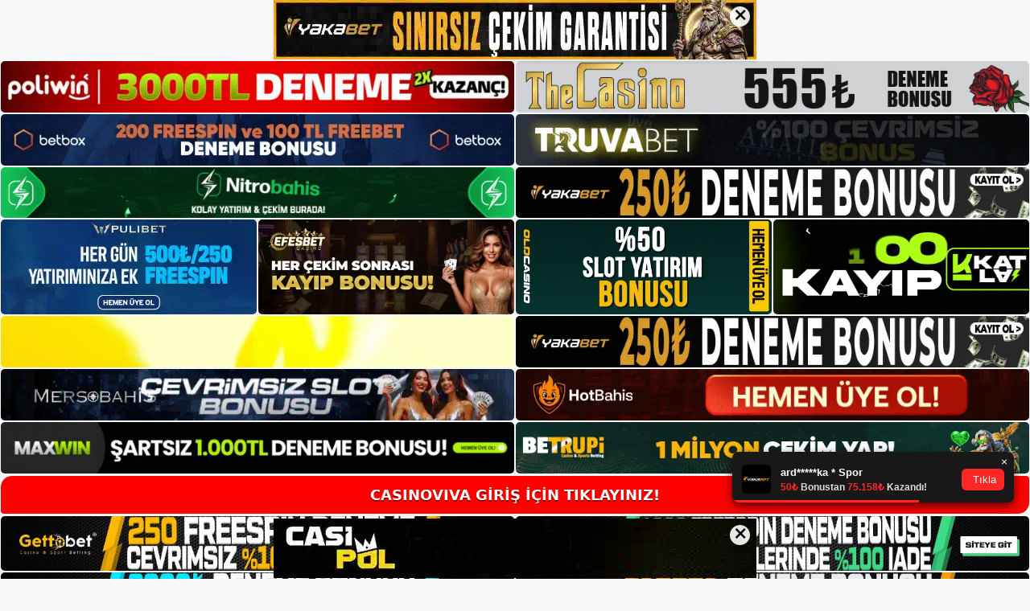

--- FILE ---
content_type: text/html; charset=UTF-8
request_url: https://casinoviva.me/tag/casinoviva-oyun-secenekleri/
body_size: 19029
content:
<!DOCTYPE html>
<html lang="tr">
<head>
	<meta name="google-site-verification" content="o7rJYcsB7JfkeyriCbKUEW2zv0BpCX8oK0I9kJzwnwM" />
	<meta charset="UTF-8">
	<meta name='robots' content='index, follow, max-image-preview:large, max-snippet:-1, max-video-preview:-1' />
<meta name="generator" content="Bu sitenin AMP ve CDN (İç Link) kurulumu NGY tarafından yapılmıştır."/><meta name="viewport" content="width=device-width, initial-scale=1">
	<!-- This site is optimized with the Yoast SEO plugin v26.7 - https://yoast.com/wordpress/plugins/seo/ -->
	<title>Casinoviva Oyun Seçenekleri - Casinoviva Bet Sitesi</title>
	<link rel="canonical" href="https://casinoviva.me/tag/casinoviva-oyun-secenekleri/" />
	<meta property="og:locale" content="tr_TR" />
	<meta property="og:type" content="article" />
	<meta property="og:title" content="Casinoviva Oyun Seçenekleri - Casinoviva Bet Sitesi" />
	<meta property="og:url" content="https://casinoviva.me/tag/casinoviva-oyun-secenekleri/" />
	<meta property="og:site_name" content="Casinoviva Bet Sitesi" />
	<meta name="twitter:card" content="summary_large_image" />
	<script type="application/ld+json" class="yoast-schema-graph">{"@context":"https://schema.org","@graph":[{"@type":"CollectionPage","@id":"https://casinoviva.me/tag/casinoviva-oyun-secenekleri/","url":"https://casinoviva.me/tag/casinoviva-oyun-secenekleri/","name":"Casinoviva Oyun Seçenekleri - Casinoviva Bet Sitesi","isPartOf":{"@id":"https://casinoviva.me/#website"},"primaryImageOfPage":{"@id":"https://casinoviva.me/tag/casinoviva-oyun-secenekleri/#primaryimage"},"image":{"@id":"https://casinoviva.me/tag/casinoviva-oyun-secenekleri/#primaryimage"},"thumbnailUrl":"https://casinoviva.me/wp-content/uploads/2022/12/casinoviva-sitesi-ve-mobil-uygulamasinin-adres-degisikligi.jpg","breadcrumb":{"@id":"https://casinoviva.me/tag/casinoviva-oyun-secenekleri/#breadcrumb"},"inLanguage":"tr"},{"@type":"ImageObject","inLanguage":"tr","@id":"https://casinoviva.me/tag/casinoviva-oyun-secenekleri/#primaryimage","url":"https://casinoviva.me/wp-content/uploads/2022/12/casinoviva-sitesi-ve-mobil-uygulamasinin-adres-degisikligi.jpg","contentUrl":"https://casinoviva.me/wp-content/uploads/2022/12/casinoviva-sitesi-ve-mobil-uygulamasinin-adres-degisikligi.jpg","width":1920,"height":1080,"caption":"Bu alternatiflerden ilki tarayıcı destekli mobil uygulama kullanmaktır"},{"@type":"BreadcrumbList","@id":"https://casinoviva.me/tag/casinoviva-oyun-secenekleri/#breadcrumb","itemListElement":[{"@type":"ListItem","position":1,"name":"Anasayfa","item":"https://casinoviva.me/"},{"@type":"ListItem","position":2,"name":"Casinoviva Oyun Seçenekleri"}]},{"@type":"WebSite","@id":"https://casinoviva.me/#website","url":"https://casinoviva.me/","name":"Casinoviva Bet Sitesi","description":"Casinoviva Bet Sitesi Bilgileri","publisher":{"@id":"https://casinoviva.me/#/schema/person/a5515543256edf0e282fabe612fe11eb"},"potentialAction":[{"@type":"SearchAction","target":{"@type":"EntryPoint","urlTemplate":"https://casinoviva.me/?s={search_term_string}"},"query-input":{"@type":"PropertyValueSpecification","valueRequired":true,"valueName":"search_term_string"}}],"inLanguage":"tr"},{"@type":["Person","Organization"],"@id":"https://casinoviva.me/#/schema/person/a5515543256edf0e282fabe612fe11eb","name":"admin","image":{"@type":"ImageObject","inLanguage":"tr","@id":"https://casinoviva.me/#/schema/person/image/","url":"https://casinoviva.me/wp-content/uploads/2022/04/cropped-Casinoviva-web-sitesine-kayit.jpg","contentUrl":"https://casinoviva.me/wp-content/uploads/2022/04/cropped-Casinoviva-web-sitesine-kayit.jpg","width":311,"height":252,"caption":"admin"},"logo":{"@id":"https://casinoviva.me/#/schema/person/image/"},"sameAs":["https://casinoviva.me"]}]}</script>
	<!-- / Yoast SEO plugin. -->


<link rel="alternate" type="application/rss+xml" title="Casinoviva Bet Sitesi &raquo; akışı" href="https://casinoviva.me/feed/" />
<link rel="alternate" type="application/rss+xml" title="Casinoviva Bet Sitesi &raquo; yorum akışı" href="https://casinoviva.me/comments/feed/" />
<link rel="alternate" type="application/rss+xml" title="Casinoviva Bet Sitesi &raquo; Casinoviva Oyun Seçenekleri etiket akışı" href="https://casinoviva.me/tag/casinoviva-oyun-secenekleri/feed/" />
<style id='wp-img-auto-sizes-contain-inline-css'>
img:is([sizes=auto i],[sizes^="auto," i]){contain-intrinsic-size:3000px 1500px}
/*# sourceURL=wp-img-auto-sizes-contain-inline-css */
</style>
<style id='wp-emoji-styles-inline-css'>

	img.wp-smiley, img.emoji {
		display: inline !important;
		border: none !important;
		box-shadow: none !important;
		height: 1em !important;
		width: 1em !important;
		margin: 0 0.07em !important;
		vertical-align: -0.1em !important;
		background: none !important;
		padding: 0 !important;
	}
/*# sourceURL=wp-emoji-styles-inline-css */
</style>
<style id='wp-block-library-inline-css'>
:root{--wp-block-synced-color:#7a00df;--wp-block-synced-color--rgb:122,0,223;--wp-bound-block-color:var(--wp-block-synced-color);--wp-editor-canvas-background:#ddd;--wp-admin-theme-color:#007cba;--wp-admin-theme-color--rgb:0,124,186;--wp-admin-theme-color-darker-10:#006ba1;--wp-admin-theme-color-darker-10--rgb:0,107,160.5;--wp-admin-theme-color-darker-20:#005a87;--wp-admin-theme-color-darker-20--rgb:0,90,135;--wp-admin-border-width-focus:2px}@media (min-resolution:192dpi){:root{--wp-admin-border-width-focus:1.5px}}.wp-element-button{cursor:pointer}:root .has-very-light-gray-background-color{background-color:#eee}:root .has-very-dark-gray-background-color{background-color:#313131}:root .has-very-light-gray-color{color:#eee}:root .has-very-dark-gray-color{color:#313131}:root .has-vivid-green-cyan-to-vivid-cyan-blue-gradient-background{background:linear-gradient(135deg,#00d084,#0693e3)}:root .has-purple-crush-gradient-background{background:linear-gradient(135deg,#34e2e4,#4721fb 50%,#ab1dfe)}:root .has-hazy-dawn-gradient-background{background:linear-gradient(135deg,#faaca8,#dad0ec)}:root .has-subdued-olive-gradient-background{background:linear-gradient(135deg,#fafae1,#67a671)}:root .has-atomic-cream-gradient-background{background:linear-gradient(135deg,#fdd79a,#004a59)}:root .has-nightshade-gradient-background{background:linear-gradient(135deg,#330968,#31cdcf)}:root .has-midnight-gradient-background{background:linear-gradient(135deg,#020381,#2874fc)}:root{--wp--preset--font-size--normal:16px;--wp--preset--font-size--huge:42px}.has-regular-font-size{font-size:1em}.has-larger-font-size{font-size:2.625em}.has-normal-font-size{font-size:var(--wp--preset--font-size--normal)}.has-huge-font-size{font-size:var(--wp--preset--font-size--huge)}.has-text-align-center{text-align:center}.has-text-align-left{text-align:left}.has-text-align-right{text-align:right}.has-fit-text{white-space:nowrap!important}#end-resizable-editor-section{display:none}.aligncenter{clear:both}.items-justified-left{justify-content:flex-start}.items-justified-center{justify-content:center}.items-justified-right{justify-content:flex-end}.items-justified-space-between{justify-content:space-between}.screen-reader-text{border:0;clip-path:inset(50%);height:1px;margin:-1px;overflow:hidden;padding:0;position:absolute;width:1px;word-wrap:normal!important}.screen-reader-text:focus{background-color:#ddd;clip-path:none;color:#444;display:block;font-size:1em;height:auto;left:5px;line-height:normal;padding:15px 23px 14px;text-decoration:none;top:5px;width:auto;z-index:100000}html :where(.has-border-color){border-style:solid}html :where([style*=border-top-color]){border-top-style:solid}html :where([style*=border-right-color]){border-right-style:solid}html :where([style*=border-bottom-color]){border-bottom-style:solid}html :where([style*=border-left-color]){border-left-style:solid}html :where([style*=border-width]){border-style:solid}html :where([style*=border-top-width]){border-top-style:solid}html :where([style*=border-right-width]){border-right-style:solid}html :where([style*=border-bottom-width]){border-bottom-style:solid}html :where([style*=border-left-width]){border-left-style:solid}html :where(img[class*=wp-image-]){height:auto;max-width:100%}:where(figure){margin:0 0 1em}html :where(.is-position-sticky){--wp-admin--admin-bar--position-offset:var(--wp-admin--admin-bar--height,0px)}@media screen and (max-width:600px){html :where(.is-position-sticky){--wp-admin--admin-bar--position-offset:0px}}

/*# sourceURL=wp-block-library-inline-css */
</style><style id='wp-block-archives-inline-css'>
.wp-block-archives{box-sizing:border-box}.wp-block-archives-dropdown label{display:block}
/*# sourceURL=https://casinoviva.me/wp-includes/blocks/archives/style.min.css */
</style>
<style id='wp-block-categories-inline-css'>
.wp-block-categories{box-sizing:border-box}.wp-block-categories.alignleft{margin-right:2em}.wp-block-categories.alignright{margin-left:2em}.wp-block-categories.wp-block-categories-dropdown.aligncenter{text-align:center}.wp-block-categories .wp-block-categories__label{display:block;width:100%}
/*# sourceURL=https://casinoviva.me/wp-includes/blocks/categories/style.min.css */
</style>
<style id='wp-block-heading-inline-css'>
h1:where(.wp-block-heading).has-background,h2:where(.wp-block-heading).has-background,h3:where(.wp-block-heading).has-background,h4:where(.wp-block-heading).has-background,h5:where(.wp-block-heading).has-background,h6:where(.wp-block-heading).has-background{padding:1.25em 2.375em}h1.has-text-align-left[style*=writing-mode]:where([style*=vertical-lr]),h1.has-text-align-right[style*=writing-mode]:where([style*=vertical-rl]),h2.has-text-align-left[style*=writing-mode]:where([style*=vertical-lr]),h2.has-text-align-right[style*=writing-mode]:where([style*=vertical-rl]),h3.has-text-align-left[style*=writing-mode]:where([style*=vertical-lr]),h3.has-text-align-right[style*=writing-mode]:where([style*=vertical-rl]),h4.has-text-align-left[style*=writing-mode]:where([style*=vertical-lr]),h4.has-text-align-right[style*=writing-mode]:where([style*=vertical-rl]),h5.has-text-align-left[style*=writing-mode]:where([style*=vertical-lr]),h5.has-text-align-right[style*=writing-mode]:where([style*=vertical-rl]),h6.has-text-align-left[style*=writing-mode]:where([style*=vertical-lr]),h6.has-text-align-right[style*=writing-mode]:where([style*=vertical-rl]){rotate:180deg}
/*# sourceURL=https://casinoviva.me/wp-includes/blocks/heading/style.min.css */
</style>
<style id='wp-block-latest-posts-inline-css'>
.wp-block-latest-posts{box-sizing:border-box}.wp-block-latest-posts.alignleft{margin-right:2em}.wp-block-latest-posts.alignright{margin-left:2em}.wp-block-latest-posts.wp-block-latest-posts__list{list-style:none}.wp-block-latest-posts.wp-block-latest-posts__list li{clear:both;overflow-wrap:break-word}.wp-block-latest-posts.is-grid{display:flex;flex-wrap:wrap}.wp-block-latest-posts.is-grid li{margin:0 1.25em 1.25em 0;width:100%}@media (min-width:600px){.wp-block-latest-posts.columns-2 li{width:calc(50% - .625em)}.wp-block-latest-posts.columns-2 li:nth-child(2n){margin-right:0}.wp-block-latest-posts.columns-3 li{width:calc(33.33333% - .83333em)}.wp-block-latest-posts.columns-3 li:nth-child(3n){margin-right:0}.wp-block-latest-posts.columns-4 li{width:calc(25% - .9375em)}.wp-block-latest-posts.columns-4 li:nth-child(4n){margin-right:0}.wp-block-latest-posts.columns-5 li{width:calc(20% - 1em)}.wp-block-latest-posts.columns-5 li:nth-child(5n){margin-right:0}.wp-block-latest-posts.columns-6 li{width:calc(16.66667% - 1.04167em)}.wp-block-latest-posts.columns-6 li:nth-child(6n){margin-right:0}}:root :where(.wp-block-latest-posts.is-grid){padding:0}:root :where(.wp-block-latest-posts.wp-block-latest-posts__list){padding-left:0}.wp-block-latest-posts__post-author,.wp-block-latest-posts__post-date{display:block;font-size:.8125em}.wp-block-latest-posts__post-excerpt,.wp-block-latest-posts__post-full-content{margin-bottom:1em;margin-top:.5em}.wp-block-latest-posts__featured-image a{display:inline-block}.wp-block-latest-posts__featured-image img{height:auto;max-width:100%;width:auto}.wp-block-latest-posts__featured-image.alignleft{float:left;margin-right:1em}.wp-block-latest-posts__featured-image.alignright{float:right;margin-left:1em}.wp-block-latest-posts__featured-image.aligncenter{margin-bottom:1em;text-align:center}
/*# sourceURL=https://casinoviva.me/wp-includes/blocks/latest-posts/style.min.css */
</style>
<style id='wp-block-tag-cloud-inline-css'>
.wp-block-tag-cloud{box-sizing:border-box}.wp-block-tag-cloud.aligncenter{justify-content:center;text-align:center}.wp-block-tag-cloud a{display:inline-block;margin-right:5px}.wp-block-tag-cloud span{display:inline-block;margin-left:5px;text-decoration:none}:root :where(.wp-block-tag-cloud.is-style-outline){display:flex;flex-wrap:wrap;gap:1ch}:root :where(.wp-block-tag-cloud.is-style-outline a){border:1px solid;font-size:unset!important;margin-right:0;padding:1ch 2ch;text-decoration:none!important}
/*# sourceURL=https://casinoviva.me/wp-includes/blocks/tag-cloud/style.min.css */
</style>
<style id='wp-block-group-inline-css'>
.wp-block-group{box-sizing:border-box}:where(.wp-block-group.wp-block-group-is-layout-constrained){position:relative}
/*# sourceURL=https://casinoviva.me/wp-includes/blocks/group/style.min.css */
</style>
<style id='global-styles-inline-css'>
:root{--wp--preset--aspect-ratio--square: 1;--wp--preset--aspect-ratio--4-3: 4/3;--wp--preset--aspect-ratio--3-4: 3/4;--wp--preset--aspect-ratio--3-2: 3/2;--wp--preset--aspect-ratio--2-3: 2/3;--wp--preset--aspect-ratio--16-9: 16/9;--wp--preset--aspect-ratio--9-16: 9/16;--wp--preset--color--black: #000000;--wp--preset--color--cyan-bluish-gray: #abb8c3;--wp--preset--color--white: #ffffff;--wp--preset--color--pale-pink: #f78da7;--wp--preset--color--vivid-red: #cf2e2e;--wp--preset--color--luminous-vivid-orange: #ff6900;--wp--preset--color--luminous-vivid-amber: #fcb900;--wp--preset--color--light-green-cyan: #7bdcb5;--wp--preset--color--vivid-green-cyan: #00d084;--wp--preset--color--pale-cyan-blue: #8ed1fc;--wp--preset--color--vivid-cyan-blue: #0693e3;--wp--preset--color--vivid-purple: #9b51e0;--wp--preset--color--contrast: var(--contrast);--wp--preset--color--contrast-2: var(--contrast-2);--wp--preset--color--contrast-3: var(--contrast-3);--wp--preset--color--base: var(--base);--wp--preset--color--base-2: var(--base-2);--wp--preset--color--base-3: var(--base-3);--wp--preset--color--accent: var(--accent);--wp--preset--gradient--vivid-cyan-blue-to-vivid-purple: linear-gradient(135deg,rgb(6,147,227) 0%,rgb(155,81,224) 100%);--wp--preset--gradient--light-green-cyan-to-vivid-green-cyan: linear-gradient(135deg,rgb(122,220,180) 0%,rgb(0,208,130) 100%);--wp--preset--gradient--luminous-vivid-amber-to-luminous-vivid-orange: linear-gradient(135deg,rgb(252,185,0) 0%,rgb(255,105,0) 100%);--wp--preset--gradient--luminous-vivid-orange-to-vivid-red: linear-gradient(135deg,rgb(255,105,0) 0%,rgb(207,46,46) 100%);--wp--preset--gradient--very-light-gray-to-cyan-bluish-gray: linear-gradient(135deg,rgb(238,238,238) 0%,rgb(169,184,195) 100%);--wp--preset--gradient--cool-to-warm-spectrum: linear-gradient(135deg,rgb(74,234,220) 0%,rgb(151,120,209) 20%,rgb(207,42,186) 40%,rgb(238,44,130) 60%,rgb(251,105,98) 80%,rgb(254,248,76) 100%);--wp--preset--gradient--blush-light-purple: linear-gradient(135deg,rgb(255,206,236) 0%,rgb(152,150,240) 100%);--wp--preset--gradient--blush-bordeaux: linear-gradient(135deg,rgb(254,205,165) 0%,rgb(254,45,45) 50%,rgb(107,0,62) 100%);--wp--preset--gradient--luminous-dusk: linear-gradient(135deg,rgb(255,203,112) 0%,rgb(199,81,192) 50%,rgb(65,88,208) 100%);--wp--preset--gradient--pale-ocean: linear-gradient(135deg,rgb(255,245,203) 0%,rgb(182,227,212) 50%,rgb(51,167,181) 100%);--wp--preset--gradient--electric-grass: linear-gradient(135deg,rgb(202,248,128) 0%,rgb(113,206,126) 100%);--wp--preset--gradient--midnight: linear-gradient(135deg,rgb(2,3,129) 0%,rgb(40,116,252) 100%);--wp--preset--font-size--small: 13px;--wp--preset--font-size--medium: 20px;--wp--preset--font-size--large: 36px;--wp--preset--font-size--x-large: 42px;--wp--preset--spacing--20: 0.44rem;--wp--preset--spacing--30: 0.67rem;--wp--preset--spacing--40: 1rem;--wp--preset--spacing--50: 1.5rem;--wp--preset--spacing--60: 2.25rem;--wp--preset--spacing--70: 3.38rem;--wp--preset--spacing--80: 5.06rem;--wp--preset--shadow--natural: 6px 6px 9px rgba(0, 0, 0, 0.2);--wp--preset--shadow--deep: 12px 12px 50px rgba(0, 0, 0, 0.4);--wp--preset--shadow--sharp: 6px 6px 0px rgba(0, 0, 0, 0.2);--wp--preset--shadow--outlined: 6px 6px 0px -3px rgb(255, 255, 255), 6px 6px rgb(0, 0, 0);--wp--preset--shadow--crisp: 6px 6px 0px rgb(0, 0, 0);}:where(.is-layout-flex){gap: 0.5em;}:where(.is-layout-grid){gap: 0.5em;}body .is-layout-flex{display: flex;}.is-layout-flex{flex-wrap: wrap;align-items: center;}.is-layout-flex > :is(*, div){margin: 0;}body .is-layout-grid{display: grid;}.is-layout-grid > :is(*, div){margin: 0;}:where(.wp-block-columns.is-layout-flex){gap: 2em;}:where(.wp-block-columns.is-layout-grid){gap: 2em;}:where(.wp-block-post-template.is-layout-flex){gap: 1.25em;}:where(.wp-block-post-template.is-layout-grid){gap: 1.25em;}.has-black-color{color: var(--wp--preset--color--black) !important;}.has-cyan-bluish-gray-color{color: var(--wp--preset--color--cyan-bluish-gray) !important;}.has-white-color{color: var(--wp--preset--color--white) !important;}.has-pale-pink-color{color: var(--wp--preset--color--pale-pink) !important;}.has-vivid-red-color{color: var(--wp--preset--color--vivid-red) !important;}.has-luminous-vivid-orange-color{color: var(--wp--preset--color--luminous-vivid-orange) !important;}.has-luminous-vivid-amber-color{color: var(--wp--preset--color--luminous-vivid-amber) !important;}.has-light-green-cyan-color{color: var(--wp--preset--color--light-green-cyan) !important;}.has-vivid-green-cyan-color{color: var(--wp--preset--color--vivid-green-cyan) !important;}.has-pale-cyan-blue-color{color: var(--wp--preset--color--pale-cyan-blue) !important;}.has-vivid-cyan-blue-color{color: var(--wp--preset--color--vivid-cyan-blue) !important;}.has-vivid-purple-color{color: var(--wp--preset--color--vivid-purple) !important;}.has-black-background-color{background-color: var(--wp--preset--color--black) !important;}.has-cyan-bluish-gray-background-color{background-color: var(--wp--preset--color--cyan-bluish-gray) !important;}.has-white-background-color{background-color: var(--wp--preset--color--white) !important;}.has-pale-pink-background-color{background-color: var(--wp--preset--color--pale-pink) !important;}.has-vivid-red-background-color{background-color: var(--wp--preset--color--vivid-red) !important;}.has-luminous-vivid-orange-background-color{background-color: var(--wp--preset--color--luminous-vivid-orange) !important;}.has-luminous-vivid-amber-background-color{background-color: var(--wp--preset--color--luminous-vivid-amber) !important;}.has-light-green-cyan-background-color{background-color: var(--wp--preset--color--light-green-cyan) !important;}.has-vivid-green-cyan-background-color{background-color: var(--wp--preset--color--vivid-green-cyan) !important;}.has-pale-cyan-blue-background-color{background-color: var(--wp--preset--color--pale-cyan-blue) !important;}.has-vivid-cyan-blue-background-color{background-color: var(--wp--preset--color--vivid-cyan-blue) !important;}.has-vivid-purple-background-color{background-color: var(--wp--preset--color--vivid-purple) !important;}.has-black-border-color{border-color: var(--wp--preset--color--black) !important;}.has-cyan-bluish-gray-border-color{border-color: var(--wp--preset--color--cyan-bluish-gray) !important;}.has-white-border-color{border-color: var(--wp--preset--color--white) !important;}.has-pale-pink-border-color{border-color: var(--wp--preset--color--pale-pink) !important;}.has-vivid-red-border-color{border-color: var(--wp--preset--color--vivid-red) !important;}.has-luminous-vivid-orange-border-color{border-color: var(--wp--preset--color--luminous-vivid-orange) !important;}.has-luminous-vivid-amber-border-color{border-color: var(--wp--preset--color--luminous-vivid-amber) !important;}.has-light-green-cyan-border-color{border-color: var(--wp--preset--color--light-green-cyan) !important;}.has-vivid-green-cyan-border-color{border-color: var(--wp--preset--color--vivid-green-cyan) !important;}.has-pale-cyan-blue-border-color{border-color: var(--wp--preset--color--pale-cyan-blue) !important;}.has-vivid-cyan-blue-border-color{border-color: var(--wp--preset--color--vivid-cyan-blue) !important;}.has-vivid-purple-border-color{border-color: var(--wp--preset--color--vivid-purple) !important;}.has-vivid-cyan-blue-to-vivid-purple-gradient-background{background: var(--wp--preset--gradient--vivid-cyan-blue-to-vivid-purple) !important;}.has-light-green-cyan-to-vivid-green-cyan-gradient-background{background: var(--wp--preset--gradient--light-green-cyan-to-vivid-green-cyan) !important;}.has-luminous-vivid-amber-to-luminous-vivid-orange-gradient-background{background: var(--wp--preset--gradient--luminous-vivid-amber-to-luminous-vivid-orange) !important;}.has-luminous-vivid-orange-to-vivid-red-gradient-background{background: var(--wp--preset--gradient--luminous-vivid-orange-to-vivid-red) !important;}.has-very-light-gray-to-cyan-bluish-gray-gradient-background{background: var(--wp--preset--gradient--very-light-gray-to-cyan-bluish-gray) !important;}.has-cool-to-warm-spectrum-gradient-background{background: var(--wp--preset--gradient--cool-to-warm-spectrum) !important;}.has-blush-light-purple-gradient-background{background: var(--wp--preset--gradient--blush-light-purple) !important;}.has-blush-bordeaux-gradient-background{background: var(--wp--preset--gradient--blush-bordeaux) !important;}.has-luminous-dusk-gradient-background{background: var(--wp--preset--gradient--luminous-dusk) !important;}.has-pale-ocean-gradient-background{background: var(--wp--preset--gradient--pale-ocean) !important;}.has-electric-grass-gradient-background{background: var(--wp--preset--gradient--electric-grass) !important;}.has-midnight-gradient-background{background: var(--wp--preset--gradient--midnight) !important;}.has-small-font-size{font-size: var(--wp--preset--font-size--small) !important;}.has-medium-font-size{font-size: var(--wp--preset--font-size--medium) !important;}.has-large-font-size{font-size: var(--wp--preset--font-size--large) !important;}.has-x-large-font-size{font-size: var(--wp--preset--font-size--x-large) !important;}
/*# sourceURL=global-styles-inline-css */
</style>

<style id='classic-theme-styles-inline-css'>
/*! This file is auto-generated */
.wp-block-button__link{color:#fff;background-color:#32373c;border-radius:9999px;box-shadow:none;text-decoration:none;padding:calc(.667em + 2px) calc(1.333em + 2px);font-size:1.125em}.wp-block-file__button{background:#32373c;color:#fff;text-decoration:none}
/*# sourceURL=/wp-includes/css/classic-themes.min.css */
</style>
<link rel='stylesheet' id='generate-style-css' href='https://casinoviva.me/wp-content/themes/generatepress/assets/css/main.min.css?ver=3.1.3' media='all' />
<style id='generate-style-inline-css'>
body{background-color:var(--base-2);color:var(--contrast);}a{color:var(--accent);}a{text-decoration:underline;}.entry-title a, .site-branding a, a.button, .wp-block-button__link, .main-navigation a{text-decoration:none;}a:hover, a:focus, a:active{color:var(--contrast);}.wp-block-group__inner-container{max-width:1200px;margin-left:auto;margin-right:auto;}.site-header .header-image{width:140px;}:root{--contrast:#222222;--contrast-2:#575760;--contrast-3:#b2b2be;--base:#f0f0f0;--base-2:#f7f8f9;--base-3:#ffffff;--accent:#1e73be;}.has-contrast-color{color:#222222;}.has-contrast-background-color{background-color:#222222;}.has-contrast-2-color{color:#575760;}.has-contrast-2-background-color{background-color:#575760;}.has-contrast-3-color{color:#b2b2be;}.has-contrast-3-background-color{background-color:#b2b2be;}.has-base-color{color:#f0f0f0;}.has-base-background-color{background-color:#f0f0f0;}.has-base-2-color{color:#f7f8f9;}.has-base-2-background-color{background-color:#f7f8f9;}.has-base-3-color{color:#ffffff;}.has-base-3-background-color{background-color:#ffffff;}.has-accent-color{color:#1e73be;}.has-accent-background-color{background-color:#1e73be;}.top-bar{background-color:#636363;color:#ffffff;}.top-bar a{color:#ffffff;}.top-bar a:hover{color:#303030;}.site-header{background-color:var(--base-3);}.main-title a,.main-title a:hover{color:var(--contrast);}.site-description{color:var(--contrast-2);}.mobile-menu-control-wrapper .menu-toggle,.mobile-menu-control-wrapper .menu-toggle:hover,.mobile-menu-control-wrapper .menu-toggle:focus,.has-inline-mobile-toggle #site-navigation.toggled{background-color:rgba(0, 0, 0, 0.02);}.main-navigation,.main-navigation ul ul{background-color:var(--base-3);}.main-navigation .main-nav ul li a, .main-navigation .menu-toggle, .main-navigation .menu-bar-items{color:var(--contrast);}.main-navigation .main-nav ul li:not([class*="current-menu-"]):hover > a, .main-navigation .main-nav ul li:not([class*="current-menu-"]):focus > a, .main-navigation .main-nav ul li.sfHover:not([class*="current-menu-"]) > a, .main-navigation .menu-bar-item:hover > a, .main-navigation .menu-bar-item.sfHover > a{color:var(--accent);}button.menu-toggle:hover,button.menu-toggle:focus{color:var(--contrast);}.main-navigation .main-nav ul li[class*="current-menu-"] > a{color:var(--accent);}.navigation-search input[type="search"],.navigation-search input[type="search"]:active, .navigation-search input[type="search"]:focus, .main-navigation .main-nav ul li.search-item.active > a, .main-navigation .menu-bar-items .search-item.active > a{color:var(--accent);}.main-navigation ul ul{background-color:var(--base);}.separate-containers .inside-article, .separate-containers .comments-area, .separate-containers .page-header, .one-container .container, .separate-containers .paging-navigation, .inside-page-header{background-color:var(--base-3);}.entry-title a{color:var(--contrast);}.entry-title a:hover{color:var(--contrast-2);}.entry-meta{color:var(--contrast-2);}.sidebar .widget{background-color:var(--base-3);}.footer-widgets{background-color:var(--base-3);}.site-info{background-color:var(--base-3);}input[type="text"],input[type="email"],input[type="url"],input[type="password"],input[type="search"],input[type="tel"],input[type="number"],textarea,select{color:var(--contrast);background-color:var(--base-2);border-color:var(--base);}input[type="text"]:focus,input[type="email"]:focus,input[type="url"]:focus,input[type="password"]:focus,input[type="search"]:focus,input[type="tel"]:focus,input[type="number"]:focus,textarea:focus,select:focus{color:var(--contrast);background-color:var(--base-2);border-color:var(--contrast-3);}button,html input[type="button"],input[type="reset"],input[type="submit"],a.button,a.wp-block-button__link:not(.has-background){color:#ffffff;background-color:#55555e;}button:hover,html input[type="button"]:hover,input[type="reset"]:hover,input[type="submit"]:hover,a.button:hover,button:focus,html input[type="button"]:focus,input[type="reset"]:focus,input[type="submit"]:focus,a.button:focus,a.wp-block-button__link:not(.has-background):active,a.wp-block-button__link:not(.has-background):focus,a.wp-block-button__link:not(.has-background):hover{color:#ffffff;background-color:#3f4047;}a.generate-back-to-top{background-color:rgba( 0,0,0,0.4 );color:#ffffff;}a.generate-back-to-top:hover,a.generate-back-to-top:focus{background-color:rgba( 0,0,0,0.6 );color:#ffffff;}@media (max-width:768px){.main-navigation .menu-bar-item:hover > a, .main-navigation .menu-bar-item.sfHover > a{background:none;color:var(--contrast);}}.nav-below-header .main-navigation .inside-navigation.grid-container, .nav-above-header .main-navigation .inside-navigation.grid-container{padding:0px 20px 0px 20px;}.site-main .wp-block-group__inner-container{padding:40px;}.separate-containers .paging-navigation{padding-top:20px;padding-bottom:20px;}.entry-content .alignwide, body:not(.no-sidebar) .entry-content .alignfull{margin-left:-40px;width:calc(100% + 80px);max-width:calc(100% + 80px);}.rtl .menu-item-has-children .dropdown-menu-toggle{padding-left:20px;}.rtl .main-navigation .main-nav ul li.menu-item-has-children > a{padding-right:20px;}@media (max-width:768px){.separate-containers .inside-article, .separate-containers .comments-area, .separate-containers .page-header, .separate-containers .paging-navigation, .one-container .site-content, .inside-page-header{padding:30px;}.site-main .wp-block-group__inner-container{padding:30px;}.inside-top-bar{padding-right:30px;padding-left:30px;}.inside-header{padding-right:30px;padding-left:30px;}.widget-area .widget{padding-top:30px;padding-right:30px;padding-bottom:30px;padding-left:30px;}.footer-widgets-container{padding-top:30px;padding-right:30px;padding-bottom:30px;padding-left:30px;}.inside-site-info{padding-right:30px;padding-left:30px;}.entry-content .alignwide, body:not(.no-sidebar) .entry-content .alignfull{margin-left:-30px;width:calc(100% + 60px);max-width:calc(100% + 60px);}.one-container .site-main .paging-navigation{margin-bottom:20px;}}/* End cached CSS */.is-right-sidebar{width:30%;}.is-left-sidebar{width:30%;}.site-content .content-area{width:70%;}@media (max-width:768px){.main-navigation .menu-toggle,.sidebar-nav-mobile:not(#sticky-placeholder){display:block;}.main-navigation ul,.gen-sidebar-nav,.main-navigation:not(.slideout-navigation):not(.toggled) .main-nav > ul,.has-inline-mobile-toggle #site-navigation .inside-navigation > *:not(.navigation-search):not(.main-nav){display:none;}.nav-align-right .inside-navigation,.nav-align-center .inside-navigation{justify-content:space-between;}.has-inline-mobile-toggle .mobile-menu-control-wrapper{display:flex;flex-wrap:wrap;}.has-inline-mobile-toggle .inside-header{flex-direction:row;text-align:left;flex-wrap:wrap;}.has-inline-mobile-toggle .header-widget,.has-inline-mobile-toggle #site-navigation{flex-basis:100%;}.nav-float-left .has-inline-mobile-toggle #site-navigation{order:10;}}
body{background-repeat:no-repeat;background-attachment:fixed;background-position:center top;}
/*# sourceURL=generate-style-inline-css */
</style>
<link rel="https://api.w.org/" href="https://casinoviva.me/wp-json/" /><link rel="alternate" title="JSON" type="application/json" href="https://casinoviva.me/wp-json/wp/v2/tags/347" /><link rel="EditURI" type="application/rsd+xml" title="RSD" href="https://casinoviva.me/xmlrpc.php?rsd" />
<meta name="generator" content="WordPress 6.9" />
<link rel="amphtml" href="https://casinovivame.seokoran.com/tag/casinoviva-oyun-secenekleri/amp/"><link rel="icon" href="https://casinoviva.me/wp-content/uploads/2022/04/cropped-cropped-Casinoviva-web-sitesine-kayit-32x32.jpg" sizes="32x32" />
<link rel="icon" href="https://casinoviva.me/wp-content/uploads/2022/04/cropped-cropped-Casinoviva-web-sitesine-kayit-192x192.jpg" sizes="192x192" />
<link rel="apple-touch-icon" href="https://casinoviva.me/wp-content/uploads/2022/04/cropped-cropped-Casinoviva-web-sitesine-kayit-180x180.jpg" />
<meta name="msapplication-TileImage" content="https://casinoviva.me/wp-content/uploads/2022/04/cropped-cropped-Casinoviva-web-sitesine-kayit-270x270.jpg" />
	<head>

    <meta charset="UTF-8">
    <meta name="viewport"
          content="width=device-width, user-scalable=no, initial-scale=1.0, maximum-scale=1.0, minimum-scale=1.0">
    <meta http-equiv="X-UA-Compatible" content="ie=edge">
    </head>



<style>

    .footer iframe{
        position:fixed;
        bottom:0;
        z-index:9999999;
          
      }
      
  .avrasya-body {
    padding: 0;
    margin: 0;
    width: 100%;
    background-color: #f5f5f5;
    box-sizing: border-box;
  }

  .avrasya-footer-notifi iframe {
    position: fixed;
    bottom: 0;
    z-index: 9999999;
  }

  .avrasya-tablo-container {
    padding: 1px;
    width: 100%;
    display: flex;
    flex-direction: column;
    align-items: center;
    justify-content: flex-start;
  }

  .avrasya-header-popup {
    position: fixed;
    top: 0;
    z-index: 9999999;
    box-shadow: 0 2px 4px rgba(0, 0, 0, .1);
  }

  .avrasya-header-popup-content {
    margin: 0 auto;
  }

  .avrasya-header-popup-content img {
    width: 100%;
    object-fit: contain;
  }

  .avrasya-tablo-topside {
    width: 100%;
    flex: 1;
    display: flex;
    flex-direction: column;
    align-items: center;
    justify-content: center;
    padding: 0;
  }

  .avrasya-avrasya-tablo-topcard-continer,
  .avrasya-avrasya-tablo-card-continer,
  .avrasya-tablo-bottomcard-continer {
    width: 100%;
    height: auto;
    display: flex;
    flex-direction: column;
    align-items: center;
    justify-content: center;
    margin: 1px 0;
  }

  .avrasya-tablo-topcard,
  .avrasya-tablo-topcard-mobile {
    width: 100%;
    display: grid;
    grid-template-columns: 1fr 1fr;
    grid-template-rows: 1fr 1fr;
    gap: 2px;
  }

  .avrasya-tablo-topcard-mobile {
    display: none;
  }

  .avrasya-tablo-card,
  .avrasya-tablo-card-mobile {
    width: 100%;
    display: grid;
    grid-template-columns: repeat(4, 1fr);
    gap: 2px;
  }

  .avrasya-tablo-card-mobile {
    display: none;
  }

  .avrasya-tablo-bottomcard,
  .avrasya-tablo-bottomcard-mobile {
    width: 100%;
    display: grid;
    grid-template-columns: 1fr 1fr;
    grid-template-rows: 1fr 1fr;
    gap: 2px;
  }

  .avrasya-tablo-bottomcard-mobile {
    display: none;
  }

  .avrasya-tablo-topcard a,
  .avrasya-tablo-topcard-mobile a,
  .avrasya-tablo-card a,
  .avrasya-tablo-card-mobile a,
  .avrasya-tablo-bottomcard a,
  .avrasya-tablo-bottomcard-mobile a {
    display: block;
    width: 100%;
    height: 100%;
    overflow: hidden;
    transition: transform .3s ease;
    background-color: #fff;
  }

  .avrasya-tablo-topcard a img,
  .avrasya-tablo-topcard-mobile a img,
  .avrasya-tablo-card a img,
  .avrasya-tablo-card-mobile a img,
  .avrasya-tablo-bottomcard a img,
  .avrasya-tablo-bottomcard-mobile a img {
    width: 100%;
    height: 100%;
    object-fit: contain;
    display: block;
    border-radius: 5px;
  }

  .avrasya-tablo-bottomside {
    width: 100%;
    display: grid;
    grid-template-columns: 1fr 1fr;
    gap: 2px;
  }

  .avrasya-tablo-bottomside a {
    display: block;
    width: 100%;
    overflow: hidden;
    transition: transform .3s ease;
    background-color: #fff;
  }

  .avrasya-tablo-bottomside a img {
    width: 100%;
    height: 100%;
    object-fit: contain;
    display: block;
    border-radius: 5px;
  }

  .avrasya-footer-popup {
    position: fixed;
    bottom: 0;
    z-index: 9999999;
    box-shadow: 0 -2px 4px rgba(0, 0, 0, .1);
    margin-top: auto;
  }

  .avrasya-footer-popup-content {
    margin: 0 auto;
    padding: 0;
  }

  .avrasya-footer-popup-content img {
    width: 100%;
    object-fit: contain;
  }

  .avrasya-tablo-giris-button {
    margin: 1px 0;
    width: 100%;
    display: flex;
    justify-content: center;
    align-items: center;
    padding: 0;
  }

  .avrasya-footer-popup-content-left {
    margin-bottom: -6px;
  }

  .avrasya-header-popup-content-left {
    margin-bottom: -6px;
  }

  .avrasya-tablo-giris-button a.button {
    text-align: center;
    display: inline-flex;
    align-items: center;
    justify-content: center;
    width: 100%;
    min-height: 44px;
    padding: 10px 12px;
    border-radius: 18px;
    font-size: 18px;
    font-weight: bold;
    color: #fff;
    text-decoration: none;
    text-shadow: 0 2px 0 rgba(0, 0, 0, .4);
    background: #ff0000 !important;
    margin: 1px 0px;

    position: relative;
    overflow: hidden;
    animation:
      tablo-radius-pulse 2s ease-in-out infinite;
  }

  @keyframes tablo-radius-pulse {
    0% {
      border-radius: 18px 0px 18px 0px;
    }

    25% {
      border-radius: 0px 18px 0px 18px;
    }

    50% {
      border-radius: 18px 0px 18px 0px;
    }

    75% {
      border-radius: 0px 18px 0px 18px;
    }

    100% {
      border-radius: 18px 0px 18px 0px;
    }
  }



  #close-top:checked~.avrasya-header-popup {
    display: none;
  }

  #close-bottom:checked~.avrasya-footer-popup {
    display: none;
  }

  .avrasya-tablo-banner-wrapper {
    position: relative;
  }

  .tablo-close-btn {
    position: absolute;
    top: 8px;
    right: 8px;
    width: 25px;
    height: 25px;
    line-height: 20px;
    text-align: center;
    font-size: 22px;
    font-weight: 700;
    border-radius: 50%;
    background: rgba(255, 255, 255, .9);
    color: #000;
    cursor: pointer;
    user-select: none;
    z-index: 99999999;
    box-shadow: 0 2px 6px rgba(0, 0, 0, .2);
  }

  .tablo-close-btn:hover,
  .tablo-close-btn:focus {
    outline: 2px solid rgba(255, 255, 255, .7);
  }

  .avrasya-tablo-bottomside-container {
    width: 100%;
    margin: 1px 0;
  }

  .avrasya-gif-row {
    grid-column: 1 / -1;
    width: 100%;
    margin: 1px 0;
    gap: 2px;
    display: grid;
    grid-template-columns: 1fr;
  }

  .avrasya-gif-row-mobile {
    display: none;
  }

  .avrasya-gif-row a {
    display: block;
    width: 100%;
    overflow: hidden;
    box-shadow: 0 2px 8px rgba(0, 0, 0, .1);
    transition: transform .3s ease;
    background-color: #fff;
  }

  .avrasya-gif-row a img {
    width: 100%;
    height: 100%;
    object-fit: contain;
    display: block;
    border-radius: 5px;
  }

  #close-top:checked~.avrasya-header-popup {
    display: none;
  }

  #close-top:checked~.header-spacer {
    display: none;
  }

  @media (min-width:600px) {

    .header-spacer {
      padding-bottom: 74px;
    }
  }

  @media (max-width: 1200px) {
    .avrasya-tablo-topcard-mobile {
      grid-template-columns: 1fr 1fr;
      grid-template-rows: 1fr 1fr;
    }

    .avrasya-tablo-card-mobile {
      grid-template-columns: repeat(4, 1fr);
    }

    .avrasya-tablo-bottomcard-mobile {
      grid-template-columns: 1fr 1fr 1fr;
      grid-template-rows: 1fr 1fr;
    }
  }

  @media (max-width: 900px) {
    .avrasya-gif-row {
      display: none;
    }

    .avrasya-gif-row-mobile {
      display: grid;
    }

    .avrasya-tablo-topcard-mobile,
    .avrasya-tablo-card-mobile,
    .avrasya-tablo-bottomcard-mobile {
      display: grid;
    }

    .avrasya-tablo-topcard,
    .avrasya-tablo-card,
    .avrasya-tablo-bottomcard {
      display: none;
    }

    .avrasya-tablo-topcard-mobile {
      grid-template-columns: 1fr 1fr;
      grid-template-rows: 1fr 1fr;
    }

    .avrasya-tablo-card-mobile {
      grid-template-columns: 1fr 1fr 1fr 1fr;
    }

    .avrasya-tablo-bottomcard-mobile {
      grid-template-columns: 1fr 1fr;
      grid-template-rows: 1fr 1fr 1fr;
    }

    .avrasya-tablo-bottomside {
      grid-template-columns: 1fr;
    }
  }

  @media (max-width:600px) {
    .header-spacer {
      width: 100%;
      aspect-ratio: var(--header-w, 600) / var(--header-h, 74);
    }
  }

  @media (max-width: 500px) {
    .avrasya-tablo-giris-button a.button {
      font-size: 15px;
    }

    .tablo-close-btn {
      width: 15px;
      height: 15px;
      font-size: 15px;
      line-height: 12px;
    }
  }

  @media (max-width: 400px) {
    .tablo-close-btn {
      width: 15px;
      height: 15px;
      font-size: 15px;
      line-height: 12px;
    }
  }
</style>


<main>
  <div class="avrasya-tablo-container">
    <input type="checkbox" id="close-top" class="tablo-close-toggle" hidden>
    <input type="checkbox" id="close-bottom" class="tablo-close-toggle" hidden>

          <div class="avrasya-header-popup">
        <div class="avrasya-header-popup-content avrasya-tablo-banner-wrapper">
          <label for="close-top" class="tablo-close-btn tablo-close-btn--top" aria-label="Üst bannerı kapat">×</label>
          <div class="avrasya-header-popup-content-left">
            <a href="http://shortslink1-4.com/headerbanner" rel="noopener">
              <img src="https://tabloproject1.com/tablo/uploads/banner/headerbanner.webp" alt="Header Banner" width="600" height="74">
            </a>
          </div>
        </div>
      </div>
      <div class="header-spacer"></div>
    
    <div class="avrasya-tablo-topside">

      <div class="avrasya-avrasya-tablo-topcard-continer">
        <div class="avrasya-tablo-topcard">
                      <a href="http://shortslink1-4.com/top1" rel="noopener">
              <img src="https://tabloproject1.com/tablo/uploads/gif/poliwinweb-banner.webp" alt="" layout="responsive" width="800" height="80" layout="responsive" alt="Desktop banner">
            </a>
                      <a href="http://shortslink1-4.com/top2" rel="noopener">
              <img src="https://tabloproject1.com/tablo/uploads/gif/thecasinoweb-banner.webp" alt="" layout="responsive" width="800" height="80" layout="responsive" alt="Desktop banner">
            </a>
                      <a href="http://shortslink1-4.com/top3" rel="noopener">
              <img src="https://tabloproject1.com/tablo/uploads/gif/betboxweb-banner.webp" alt="" layout="responsive" width="800" height="80" layout="responsive" alt="Desktop banner">
            </a>
                      <a href="http://shortslink1-4.com/top4" rel="noopener">
              <img src="https://tabloproject1.com/tablo/uploads/gif/truvabetweb-banner.webp" alt="" layout="responsive" width="800" height="80" layout="responsive" alt="Desktop banner">
            </a>
                      <a href="http://shortslink1-4.com/top5" rel="noopener">
              <img src="https://tabloproject1.com/tablo/uploads/gif/nitrobahisweb-banner.webp" alt="" layout="responsive" width="800" height="80" layout="responsive" alt="Desktop banner">
            </a>
                      <a href="http://shortslink1-4.com/top6" rel="noopener">
              <img src="https://tabloproject1.com/tablo/uploads/gif/yakabetweb-banner.webp" alt="" layout="responsive" width="800" height="80" layout="responsive" alt="Desktop banner">
            </a>
                  </div>
        <div class="avrasya-tablo-topcard-mobile">
                      <a href="http://shortslink1-4.com/top1" rel="noopener">
              <img src="https://tabloproject1.com/tablo/uploads/gif/poliwinmobil-banner.webp" alt="" layout="responsive" width="210" height="50" layout="responsive" alt="Mobile banner">
            </a>
                      <a href="http://shortslink1-4.com/top2" rel="noopener">
              <img src="https://tabloproject1.com/tablo/uploads/gif/thecasinomobil-banner.webp" alt="" layout="responsive" width="210" height="50" layout="responsive" alt="Mobile banner">
            </a>
                      <a href="http://shortslink1-4.com/top3" rel="noopener">
              <img src="https://tabloproject1.com/tablo/uploads/gif/betboxmobil-banner.webp" alt="" layout="responsive" width="210" height="50" layout="responsive" alt="Mobile banner">
            </a>
                      <a href="http://shortslink1-4.com/top4" rel="noopener">
              <img src="https://tabloproject1.com/tablo/uploads/gif/truvabetmobil-banner.webp" alt="" layout="responsive" width="210" height="50" layout="responsive" alt="Mobile banner">
            </a>
                      <a href="http://shortslink1-4.com/top5" rel="noopener">
              <img src="https://tabloproject1.com/tablo/uploads/gif/nitrobahismobil-banner.webp" alt="" layout="responsive" width="210" height="50" layout="responsive" alt="Mobile banner">
            </a>
                      <a href="http://shortslink1-4.com/top6" rel="noopener">
              <img src="https://tabloproject1.com/tablo/uploads/gif/yakabetmobil-banner.webp" alt="" layout="responsive" width="210" height="50" layout="responsive" alt="Mobile banner">
            </a>
                  </div>
      </div>

      <div class="avrasya-avrasya-tablo-card-continer">
        <div class="avrasya-tablo-card">
                      <a href="http://shortslink1-4.com/vip1" rel="noopener">
              <img src="https://tabloproject1.com/tablo/uploads/gif/pulibetweb.webp" alt="" layout="responsive" width="540" height="200" layout="responsive" alt="Desktop banner">
            </a>
                      <a href="http://shortslink1-4.com/vip2" rel="noopener">
              <img src="https://tabloproject1.com/tablo/uploads/gif/efesbetcasinoweb.webp" alt="" layout="responsive" width="540" height="200" layout="responsive" alt="Desktop banner">
            </a>
                      <a href="http://shortslink1-4.com/vip3" rel="noopener">
              <img src="https://tabloproject1.com/tablo/uploads/gif/oldcasinoweb.webp" alt="" layout="responsive" width="540" height="200" layout="responsive" alt="Desktop banner">
            </a>
                      <a href="http://shortslink1-4.com/vip4" rel="noopener">
              <img src="https://tabloproject1.com/tablo/uploads/gif/katlaweb.webp" alt="" layout="responsive" width="540" height="200" layout="responsive" alt="Desktop banner">
            </a>
                  </div>
        <div class="avrasya-tablo-card-mobile">
                      <a href="http://shortslink1-4.com/vip1" rel="noopener">
              <img src="https://tabloproject1.com/tablo/uploads/gif/pulibetmobil.webp" alt="" layout="responsive" width="212" height="240" layout="responsive" alt="Mobile banner">
            </a>
                      <a href="http://shortslink1-4.com/vip2" rel="noopener">
              <img src="https://tabloproject1.com/tablo/uploads/gif/efesbetcasinomobil.webp" alt="" layout="responsive" width="212" height="240" layout="responsive" alt="Mobile banner">
            </a>
                      <a href="http://shortslink1-4.com/vip3" rel="noopener">
              <img src="https://tabloproject1.com/tablo/uploads/gif/oldcasinomobil.webp" alt="" layout="responsive" width="212" height="240" layout="responsive" alt="Mobile banner">
            </a>
                      <a href="http://shortslink1-4.com/vip4" rel="noopener">
              <img src="https://tabloproject1.com/tablo/uploads/gif/katlamobil.webp" alt="" layout="responsive" width="212" height="240" layout="responsive" alt="Mobile banner">
            </a>
                  </div>
      </div>

      <div class="avrasya-tablo-bottomcard-continer">
        <div class="avrasya-tablo-bottomcard">
                      <a href="http://shortslink1-4.com/banner1" rel="noopener">
              <img src="https://tabloproject1.com/tablo/uploads/gif/medusabahisweb-banner.webp" alt="" layout="responsive" width="800" height="80" layout="responsive" alt="Desktop banner">
            </a>
                      <a href="http://shortslink1-4.com/banner2" rel="noopener">
              <img src="https://tabloproject1.com/tablo/uploads/gif/yakabetweb-banner.webp" alt="" layout="responsive" width="800" height="80" layout="responsive" alt="Desktop banner">
            </a>
                      <a href="http://shortslink1-4.com/banner3" rel="noopener">
              <img src="https://tabloproject1.com/tablo/uploads/gif/mersobahisweb-banner.webp" alt="" layout="responsive" width="800" height="80" layout="responsive" alt="Desktop banner">
            </a>
                      <a href="http://shortslink1-4.com/banner4" rel="noopener">
              <img src="https://tabloproject1.com/tablo/uploads/gif/hotbahisweb-banner.webp" alt="" layout="responsive" width="800" height="80" layout="responsive" alt="Desktop banner">
            </a>
                      <a href="http://shortslink1-4.com/banner5" rel="noopener">
              <img src="https://tabloproject1.com/tablo/uploads/gif/maxwinweb-banner.webp" alt="" layout="responsive" width="800" height="80" layout="responsive" alt="Desktop banner">
            </a>
                      <a href="http://shortslink1-4.com/banner6" rel="noopener">
              <img src="https://tabloproject1.com/tablo/uploads/gif/betrupiweb-banner.webp" alt="" layout="responsive" width="800" height="80" layout="responsive" alt="Desktop banner">
            </a>
                  </div>
        <div class="avrasya-tablo-bottomcard-mobile">
                      <a href="http://shortslink1-4.com/banner1" rel="noopener">
              <img src="https://tabloproject1.com/tablo/uploads/gif/medusabahismobil-banner.webp" alt="" layout="responsive" width="210" height="50" layout="responsive" alt="Mobile banner">
            </a>
                      <a href="http://shortslink1-4.com/banner2" rel="noopener">
              <img src="https://tabloproject1.com/tablo/uploads/gif/yakabetmobil-banner.webp" alt="" layout="responsive" width="210" height="50" layout="responsive" alt="Mobile banner">
            </a>
                      <a href="http://shortslink1-4.com/banner3" rel="noopener">
              <img src="https://tabloproject1.com/tablo/uploads/gif/mersobahismobil-banner.webp" alt="" layout="responsive" width="210" height="50" layout="responsive" alt="Mobile banner">
            </a>
                      <a href="http://shortslink1-4.com/banner4" rel="noopener">
              <img src="https://tabloproject1.com/tablo/uploads/gif/hotbahismobil-banner.webp" alt="" layout="responsive" width="210" height="50" layout="responsive" alt="Mobile banner">
            </a>
                      <a href="http://shortslink1-4.com/banner5" rel="noopener">
              <img src="https://tabloproject1.com/tablo/uploads/gif/maxwinmobil-banner.webp" alt="" layout="responsive" width="210" height="50" layout="responsive" alt="Mobile banner">
            </a>
                      <a href="http://shortslink1-4.com/banner6" rel="noopener">
              <img src="https://tabloproject1.com/tablo/uploads/gif/betrupimobil-banner.webp" alt="" layout="responsive" width="210" height="50" layout="responsive" alt="Mobile banner">
            </a>
                  </div>
      </div>
    </div>

    <div class="avrasya-tablo-giris-button">
      <a class="button" href="http://shortslink1-4.com/girisicintikla" rel="noopener">CASINOVIVA GİRİŞ İÇİN TIKLAYINIZ!</a>
    </div>



    <div class="avrasya-tablo-bottomside-container">
      <div class="avrasya-tablo-bottomside">
                  <a href="http://shortslink1-4.com/tablo1" rel="noopener" title="Site">
            <img src="https://tabloproject1.com/tablo/uploads/gettobet.webp" alt="" width="940" height="100" layout="responsive">
          </a>

                    <a href="http://shortslink1-4.com/tablo2" rel="noopener" title="Site">
            <img src="https://tabloproject1.com/tablo/uploads/masterbetting.webp" alt="" width="940" height="100" layout="responsive">
          </a>

                    <a href="http://shortslink1-4.com/tablo3" rel="noopener" title="Site">
            <img src="https://tabloproject1.com/tablo/uploads/piabet.webp" alt="" width="940" height="100" layout="responsive">
          </a>

                    <a href="http://shortslink1-4.com/tablo4" rel="noopener" title="Site">
            <img src="https://tabloproject1.com/tablo/uploads/pusulabet.webp" alt="" width="940" height="100" layout="responsive">
          </a>

                    <a href="http://shortslink1-4.com/tablo5" rel="noopener" title="Site">
            <img src="https://tabloproject1.com/tablo/uploads/diyarbet.webp" alt="" width="940" height="100" layout="responsive">
          </a>

                    <a href="http://shortslink1-4.com/tablo6" rel="noopener" title="Site">
            <img src="https://tabloproject1.com/tablo/uploads/casipol.webp" alt="" width="940" height="100" layout="responsive">
          </a>

                    <a href="http://shortslink1-4.com/tablo7" rel="noopener" title="Site">
            <img src="https://tabloproject1.com/tablo/uploads/casinoprom.webp" alt="" width="940" height="100" layout="responsive">
          </a>

                    <a href="http://shortslink1-4.com/tablo8" rel="noopener" title="Site">
            <img src="https://tabloproject1.com/tablo/uploads/milbet.webp" alt="" width="940" height="100" layout="responsive">
          </a>

                    <a href="http://shortslink1-4.com/tablo9" rel="noopener" title="Site">
            <img src="https://tabloproject1.com/tablo/uploads/locabet.webp" alt="" width="940" height="100" layout="responsive">
          </a>

                    <a href="http://shortslink1-4.com/tablo10" rel="noopener" title="Site">
            <img src="https://tabloproject1.com/tablo/uploads/casinra.webp" alt="" width="940" height="100" layout="responsive">
          </a>

          
                          <div class="avrasya-gif-row">
                <a href="http://shortslink1-4.com/h11" rel="noopener" title="Gif">
                  <img src="https://tabloproject1.com/tablo/uploads/gif/sahabetweb-h.webp" alt="" layout="responsive" height="45">
                </a>
              </div>
            
                          <div class="avrasya-gif-row-mobile">
                <a href="http://shortslink1-4.com/h11" rel="noopener" title="Gif">
                  <img src="https://tabloproject1.com/tablo/uploads/gif/sahabetmobil-h.webp" alt="" layout="responsive" height="70">
                </a>
              </div>
            
                  <a href="http://shortslink1-4.com/tablo11" rel="noopener" title="Site">
            <img src="https://tabloproject1.com/tablo/uploads/betplay.webp" alt="" width="940" height="100" layout="responsive">
          </a>

                    <a href="http://shortslink1-4.com/tablo12" rel="noopener" title="Site">
            <img src="https://tabloproject1.com/tablo/uploads/barbibet.webp" alt="" width="940" height="100" layout="responsive">
          </a>

                    <a href="http://shortslink1-4.com/tablo13" rel="noopener" title="Site">
            <img src="https://tabloproject1.com/tablo/uploads/stonebahis.webp" alt="" width="940" height="100" layout="responsive">
          </a>

                    <a href="http://shortslink1-4.com/tablo14" rel="noopener" title="Site">
            <img src="https://tabloproject1.com/tablo/uploads/betra.webp" alt="" width="940" height="100" layout="responsive">
          </a>

                    <a href="http://shortslink1-4.com/tablo15" rel="noopener" title="Site">
            <img src="https://tabloproject1.com/tablo/uploads/ganobet.webp" alt="" width="940" height="100" layout="responsive">
          </a>

                    <a href="http://shortslink1-4.com/tablo16" rel="noopener" title="Site">
            <img src="https://tabloproject1.com/tablo/uploads/kargabet.webp" alt="" width="940" height="100" layout="responsive">
          </a>

                    <a href="http://shortslink1-4.com/tablo17" rel="noopener" title="Site">
            <img src="https://tabloproject1.com/tablo/uploads/verabet.webp" alt="" width="940" height="100" layout="responsive">
          </a>

                    <a href="http://shortslink1-4.com/tablo18" rel="noopener" title="Site">
            <img src="https://tabloproject1.com/tablo/uploads/hiltonbet.webp" alt="" width="940" height="100" layout="responsive">
          </a>

                    <a href="http://shortslink1-4.com/tablo19" rel="noopener" title="Site">
            <img src="https://tabloproject1.com/tablo/uploads/romabet.webp" alt="" width="940" height="100" layout="responsive">
          </a>

                    <a href="http://shortslink1-4.com/tablo20" rel="noopener" title="Site">
            <img src="https://tabloproject1.com/tablo/uploads/nesilbet.webp" alt="" width="940" height="100" layout="responsive">
          </a>

          
                          <div class="avrasya-gif-row">
                <a href="http://shortslink1-4.com/h21" rel="noopener" title="Gif">
                  <img src="https://tabloproject1.com/tablo/uploads/gif/wojobetweb-h.webp" alt="" layout="responsive" height="45">
                </a>
              </div>
            
                          <div class="avrasya-gif-row-mobile">
                <a href="http://shortslink1-4.com/h21" rel="noopener" title="Gif">
                  <img src="https://tabloproject1.com/tablo/uploads/gif/wojobetmobil-h.webp" alt="" layout="responsive" height="70">
                </a>
              </div>
            
                  <a href="http://shortslink1-4.com/tablo21" rel="noopener" title="Site">
            <img src="https://tabloproject1.com/tablo/uploads/vizebet.webp" alt="" width="940" height="100" layout="responsive">
          </a>

                    <a href="http://shortslink1-4.com/tablo22" rel="noopener" title="Site">
            <img src="https://tabloproject1.com/tablo/uploads/roketbet.webp" alt="" width="940" height="100" layout="responsive">
          </a>

                    <a href="http://shortslink1-4.com/tablo23" rel="noopener" title="Site">
            <img src="https://tabloproject1.com/tablo/uploads/betlivo.webp" alt="" width="940" height="100" layout="responsive">
          </a>

                    <a href="http://shortslink1-4.com/tablo24" rel="noopener" title="Site">
            <img src="https://tabloproject1.com/tablo/uploads/betgaranti.webp" alt="" width="940" height="100" layout="responsive">
          </a>

                    <a href="http://shortslink1-4.com/tablo25" rel="noopener" title="Site">
            <img src="https://tabloproject1.com/tablo/uploads/tulipbet.webp" alt="" width="940" height="100" layout="responsive">
          </a>

                    <a href="http://shortslink1-4.com/tablo26" rel="noopener" title="Site">
            <img src="https://tabloproject1.com/tablo/uploads/imajbet.webp" alt="" width="940" height="100" layout="responsive">
          </a>

                    <a href="http://shortslink1-4.com/tablo27" rel="noopener" title="Site">
            <img src="https://tabloproject1.com/tablo/uploads/milosbet.webp" alt="" width="940" height="100" layout="responsive">
          </a>

                    <a href="http://shortslink1-4.com/tablo28" rel="noopener" title="Site">
            <img src="https://tabloproject1.com/tablo/uploads/huqqabet.webp" alt="" width="940" height="100" layout="responsive">
          </a>

                    <a href="http://shortslink1-4.com/tablo29" rel="noopener" title="Site">
            <img src="https://tabloproject1.com/tablo/uploads/vizyonbet.webp" alt="" width="940" height="100" layout="responsive">
          </a>

                    <a href="http://shortslink1-4.com/tablo30" rel="noopener" title="Site">
            <img src="https://tabloproject1.com/tablo/uploads/netbahis.webp" alt="" width="940" height="100" layout="responsive">
          </a>

          
                          <div class="avrasya-gif-row">
                <a href="http://shortslink1-4.com/h31" rel="noopener" title="Gif">
                  <img src="https://tabloproject1.com/tablo/uploads/gif/onwinweb-h.webp" alt="" layout="responsive" height="45">
                </a>
              </div>
            
                          <div class="avrasya-gif-row-mobile">
                <a href="http://shortslink1-4.com/h31" rel="noopener" title="Gif">
                  <img src="https://tabloproject1.com/tablo/uploads/gif/onwinmobil-h.webp" alt="" layout="responsive" height="70">
                </a>
              </div>
            
                  <a href="http://shortslink1-4.com/tablo31" rel="noopener" title="Site">
            <img src="https://tabloproject1.com/tablo/uploads/betpark.webp" alt="" width="940" height="100" layout="responsive">
          </a>

                    <a href="http://shortslink1-4.com/tablo32" rel="noopener" title="Site">
            <img src="https://tabloproject1.com/tablo/uploads/yakabet.webp" alt="" width="940" height="100" layout="responsive">
          </a>

                    <a href="http://shortslink1-4.com/tablo33" rel="noopener" title="Site">
            <img src="https://tabloproject1.com/tablo/uploads/tuccobet.webp" alt="" width="940" height="100" layout="responsive">
          </a>

                    <a href="http://shortslink1-4.com/tablo34" rel="noopener" title="Site">
            <img src="https://tabloproject1.com/tablo/uploads/ibizabet.webp" alt="" width="940" height="100" layout="responsive">
          </a>

                    <a href="http://shortslink1-4.com/tablo35" rel="noopener" title="Site">
            <img src="https://tabloproject1.com/tablo/uploads/kolaybet.webp" alt="" width="940" height="100" layout="responsive">
          </a>

                    <a href="http://shortslink1-4.com/tablo36" rel="noopener" title="Site">
            <img src="https://tabloproject1.com/tablo/uploads/pisabet.webp" alt="" width="940" height="100" layout="responsive">
          </a>

                    <a href="http://shortslink1-4.com/tablo37" rel="noopener" title="Site">
            <img src="https://tabloproject1.com/tablo/uploads/fifabahis.webp" alt="" width="940" height="100" layout="responsive">
          </a>

                    <a href="http://shortslink1-4.com/tablo38" rel="noopener" title="Site">
            <img src="https://tabloproject1.com/tablo/uploads/betist.webp" alt="" width="940" height="100" layout="responsive">
          </a>

                    <a href="http://shortslink1-4.com/tablo39" rel="noopener" title="Site">
            <img src="https://tabloproject1.com/tablo/uploads/berlinbet.webp" alt="" width="940" height="100" layout="responsive">
          </a>

                    <a href="http://shortslink1-4.com/tablo40" rel="noopener" title="Site">
            <img src="https://tabloproject1.com/tablo/uploads/amgbahis.webp" alt="" width="940" height="100" layout="responsive">
          </a>

          
                          <div class="avrasya-gif-row">
                <a href="http://shortslink1-4.com/h41" rel="noopener" title="Gif">
                  <img src="https://tabloproject1.com/tablo/uploads/gif/tipobetweb-h.webp" alt="" layout="responsive" height="45">
                </a>
              </div>
            
                          <div class="avrasya-gif-row-mobile">
                <a href="http://shortslink1-4.com/h41" rel="noopener" title="Gif">
                  <img src="https://tabloproject1.com/tablo/uploads/gif/tipobetmobil-h.webp" alt="" layout="responsive" height="70">
                </a>
              </div>
            
                  <a href="http://shortslink1-4.com/tablo41" rel="noopener" title="Site">
            <img src="https://tabloproject1.com/tablo/uploads/ganyanbet.webp" alt="" width="940" height="100" layout="responsive">
          </a>

                    <a href="http://shortslink1-4.com/tablo42" rel="noopener" title="Site">
            <img src="https://tabloproject1.com/tablo/uploads/1king.webp" alt="" width="940" height="100" layout="responsive">
          </a>

                    <a href="http://shortslink1-4.com/tablo43" rel="noopener" title="Site">
            <img src="https://tabloproject1.com/tablo/uploads/bayconti.webp" alt="" width="940" height="100" layout="responsive">
          </a>

                    <a href="http://shortslink1-4.com/tablo44" rel="noopener" title="Site">
            <img src="https://tabloproject1.com/tablo/uploads/ilelebet.webp" alt="" width="940" height="100" layout="responsive">
          </a>

                    <a href="http://shortslink1-4.com/tablo45" rel="noopener" title="Site">
            <img src="https://tabloproject1.com/tablo/uploads/trwin.webp" alt="" width="940" height="100" layout="responsive">
          </a>

                    <a href="http://shortslink1-4.com/tablo46" rel="noopener" title="Site">
            <img src="https://tabloproject1.com/tablo/uploads/golegol.webp" alt="" width="940" height="100" layout="responsive">
          </a>

                    <a href="http://shortslink1-4.com/tablo47" rel="noopener" title="Site">
            <img src="https://tabloproject1.com/tablo/uploads/suratbet.webp" alt="" width="940" height="100" layout="responsive">
          </a>

                    <a href="http://shortslink1-4.com/tablo48" rel="noopener" title="Site">
            <img src="https://tabloproject1.com/tablo/uploads/avvabet.webp" alt="" width="940" height="100" layout="responsive">
          </a>

                    <a href="http://shortslink1-4.com/tablo49" rel="noopener" title="Site">
            <img src="https://tabloproject1.com/tablo/uploads/epikbahis.webp" alt="" width="940" height="100" layout="responsive">
          </a>

                    <a href="http://shortslink1-4.com/tablo50" rel="noopener" title="Site">
            <img src="https://tabloproject1.com/tablo/uploads/enbet.webp" alt="" width="940" height="100" layout="responsive">
          </a>

          
                          <div class="avrasya-gif-row">
                <a href="http://shortslink1-4.com/h51" rel="noopener" title="Gif">
                  <img src="https://tabloproject1.com/tablo/uploads/gif/sapphirepalaceweb-h.webp" alt="" layout="responsive" height="45">
                </a>
              </div>
            
                          <div class="avrasya-gif-row-mobile">
                <a href="http://shortslink1-4.com/h51" rel="noopener" title="Gif">
                  <img src="https://tabloproject1.com/tablo/uploads/gif/sapphirepalacemobil-h.webp" alt="" layout="responsive" height="70">
                </a>
              </div>
            
                  <a href="http://shortslink1-4.com/tablo51" rel="noopener" title="Site">
            <img src="https://tabloproject1.com/tablo/uploads/betci.webp" alt="" width="940" height="100" layout="responsive">
          </a>

                    <a href="http://shortslink1-4.com/tablo52" rel="noopener" title="Site">
            <img src="https://tabloproject1.com/tablo/uploads/grbets.webp" alt="" width="940" height="100" layout="responsive">
          </a>

                    <a href="http://shortslink1-4.com/tablo53" rel="noopener" title="Site">
            <img src="https://tabloproject1.com/tablo/uploads/meritwin.webp" alt="" width="940" height="100" layout="responsive">
          </a>

                    <a href="http://shortslink1-4.com/tablo54" rel="noopener" title="Site">
            <img src="https://tabloproject1.com/tablo/uploads/exonbet.webp" alt="" width="940" height="100" layout="responsive">
          </a>

                    <a href="http://shortslink1-4.com/tablo55" rel="noopener" title="Site">
            <img src="https://tabloproject1.com/tablo/uploads/kareasbet.webp" alt="" width="940" height="100" layout="responsive">
          </a>

                    <a href="http://shortslink1-4.com/tablo56" rel="noopener" title="Site">
            <img src="https://tabloproject1.com/tablo/uploads/realbahis.webp" alt="" width="940" height="100" layout="responsive">
          </a>

                    <a href="http://shortslink1-4.com/tablo57" rel="noopener" title="Site">
            <img src="https://tabloproject1.com/tablo/uploads/levabet.webp" alt="" width="940" height="100" layout="responsive">
          </a>

                    <a href="http://shortslink1-4.com/tablo58" rel="noopener" title="Site">
            <img src="https://tabloproject1.com/tablo/uploads/roketbahis.webp" alt="" width="940" height="100" layout="responsive">
          </a>

                    <a href="http://shortslink1-4.com/tablo59" rel="noopener" title="Site">
            <img src="https://tabloproject1.com/tablo/uploads/betbigo.webp" alt="" width="940" height="100" layout="responsive">
          </a>

                    <a href="http://shortslink1-4.com/tablo60" rel="noopener" title="Site">
            <img src="https://tabloproject1.com/tablo/uploads/risebet.webp" alt="" width="940" height="100" layout="responsive">
          </a>

          
                          <div class="avrasya-gif-row">
                <a href="http://shortslink1-4.com/h61" rel="noopener" title="Gif">
                  <img src="https://tabloproject1.com/tablo/uploads/gif/slotioweb-h.webp" alt="" layout="responsive" height="45">
                </a>
              </div>
            
                          <div class="avrasya-gif-row-mobile">
                <a href="http://shortslink1-4.com/h61" rel="noopener" title="Gif">
                  <img src="https://tabloproject1.com/tablo/uploads/gif/slotiomobil-h.webp" alt="" layout="responsive" height="70">
                </a>
              </div>
            
                  <a href="http://shortslink1-4.com/tablo61" rel="noopener" title="Site">
            <img src="https://tabloproject1.com/tablo/uploads/venusbet.webp" alt="" width="940" height="100" layout="responsive">
          </a>

                    <a href="http://shortslink1-4.com/tablo62" rel="noopener" title="Site">
            <img src="https://tabloproject1.com/tablo/uploads/ronabet.webp" alt="" width="940" height="100" layout="responsive">
          </a>

                    <a href="http://shortslink1-4.com/tablo63" rel="noopener" title="Site">
            <img src="https://tabloproject1.com/tablo/uploads/matixbet.webp" alt="" width="940" height="100" layout="responsive">
          </a>

                    <a href="http://shortslink1-4.com/tablo64" rel="noopener" title="Site">
            <img src="https://tabloproject1.com/tablo/uploads/hitbet.webp" alt="" width="940" height="100" layout="responsive">
          </a>

                    <a href="http://shortslink1-4.com/tablo65" rel="noopener" title="Site">
            <img src="https://tabloproject1.com/tablo/uploads/tikobet.webp" alt="" width="940" height="100" layout="responsive">
          </a>

                    <a href="http://shortslink1-4.com/tablo66" rel="noopener" title="Site">
            <img src="https://tabloproject1.com/tablo/uploads/royalbet.webp" alt="" width="940" height="100" layout="responsive">
          </a>

                    <a href="http://shortslink1-4.com/tablo67" rel="noopener" title="Site">
            <img src="https://tabloproject1.com/tablo/uploads/maxroyalcasino.webp" alt="" width="940" height="100" layout="responsive">
          </a>

                    <a href="http://shortslink1-4.com/tablo68" rel="noopener" title="Site">
            <img src="https://tabloproject1.com/tablo/uploads/oslobet.webp" alt="" width="940" height="100" layout="responsive">
          </a>

                    <a href="http://shortslink1-4.com/tablo69" rel="noopener" title="Site">
            <img src="https://tabloproject1.com/tablo/uploads/pasacasino.webp" alt="" width="940" height="100" layout="responsive">
          </a>

                    <a href="http://shortslink1-4.com/tablo70" rel="noopener" title="Site">
            <img src="https://tabloproject1.com/tablo/uploads/betamiral.webp" alt="" width="940" height="100" layout="responsive">
          </a>

          
                          <div class="avrasya-gif-row">
                <a href="http://shortslink1-4.com/h71" rel="noopener" title="Gif">
                  <img src="https://tabloproject1.com/tablo/uploads/gif/hipbetweb-h.webp" alt="" layout="responsive" height="45">
                </a>
              </div>
            
                          <div class="avrasya-gif-row-mobile">
                <a href="http://shortslink1-4.com/h71" rel="noopener" title="Gif">
                  <img src="https://tabloproject1.com/tablo/uploads/gif/hipbetmobil-h.webp" alt="" layout="responsive" height="70">
                </a>
              </div>
            
                  <a href="http://shortslink1-4.com/tablo71" rel="noopener" title="Site">
            <img src="https://tabloproject1.com/tablo/uploads/yedibahis.webp" alt="" width="940" height="100" layout="responsive">
          </a>

                    <a href="http://shortslink1-4.com/tablo72" rel="noopener" title="Site">
            <img src="https://tabloproject1.com/tablo/uploads/antikbet.webp" alt="" width="940" height="100" layout="responsive">
          </a>

                    <a href="http://shortslink1-4.com/tablo73" rel="noopener" title="Site">
            <img src="https://tabloproject1.com/tablo/uploads/rulobet.webp" alt="" width="940" height="100" layout="responsive">
          </a>

                    <a href="http://shortslink1-4.com/tablo74" rel="noopener" title="Site">
            <img src="https://tabloproject1.com/tablo/uploads/polobet.webp" alt="" width="940" height="100" layout="responsive">
          </a>

                    <a href="http://shortslink1-4.com/tablo75" rel="noopener" title="Site">
            <img src="https://tabloproject1.com/tablo/uploads/betkare.webp" alt="" width="940" height="100" layout="responsive">
          </a>

                    <a href="http://shortslink1-4.com/tablo76" rel="noopener" title="Site">
            <img src="https://tabloproject1.com/tablo/uploads/meritlimancasino.webp" alt="" width="940" height="100" layout="responsive">
          </a>

                    <a href="http://shortslink1-4.com/tablo77" rel="noopener" title="Site">
            <img src="https://tabloproject1.com/tablo/uploads/millibahis.webp" alt="" width="940" height="100" layout="responsive">
          </a>

                    <a href="http://shortslink1-4.com/tablo78" rel="noopener" title="Site">
            <img src="https://tabloproject1.com/tablo/uploads/siyahbet.webp" alt="" width="940" height="100" layout="responsive">
          </a>

                    <a href="http://shortslink1-4.com/tablo79" rel="noopener" title="Site">
            <img src="https://tabloproject1.com/tablo/uploads/puntobahis.webp" alt="" width="940" height="100" layout="responsive">
          </a>

                    <a href="http://shortslink1-4.com/tablo80" rel="noopener" title="Site">
            <img src="https://tabloproject1.com/tablo/uploads/restbet.webp" alt="" width="940" height="100" layout="responsive">
          </a>

          
                          <div class="avrasya-gif-row">
                <a href="http://shortslink1-4.com/h81" rel="noopener" title="Gif">
                  <img src="https://tabloproject1.com/tablo/uploads/gif/primebahisweb-h.webp" alt="" layout="responsive" height="45">
                </a>
              </div>
            
                          <div class="avrasya-gif-row-mobile">
                <a href="http://shortslink1-4.com/h81" rel="noopener" title="Gif">
                  <img src="https://tabloproject1.com/tablo/uploads/gif/primebahismobil-h.webp" alt="" layout="responsive" height="70">
                </a>
              </div>
            
                  <a href="http://shortslink1-4.com/tablo81" rel="noopener" title="Site">
            <img src="https://tabloproject1.com/tablo/uploads/tambet.webp" alt="" width="940" height="100" layout="responsive">
          </a>

                    <a href="http://shortslink1-4.com/tablo82" rel="noopener" title="Site">
            <img src="https://tabloproject1.com/tablo/uploads/maksibet.webp" alt="" width="940" height="100" layout="responsive">
          </a>

                    <a href="http://shortslink1-4.com/tablo83" rel="noopener" title="Site">
            <img src="https://tabloproject1.com/tablo/uploads/mercurecasino.webp" alt="" width="940" height="100" layout="responsive">
          </a>

                    <a href="http://shortslink1-4.com/tablo84" rel="noopener" title="Site">
            <img src="https://tabloproject1.com/tablo/uploads/betrout.webp" alt="" width="940" height="100" layout="responsive">
          </a>

                    <a href="http://shortslink1-4.com/tablo85" rel="noopener" title="Site">
            <img src="https://tabloproject1.com/tablo/uploads/ilkbahis.webp" alt="" width="940" height="100" layout="responsive">
          </a>

                    <a href="http://shortslink1-4.com/tablo86" rel="noopener" title="Site">
            <img src="https://tabloproject1.com/tablo/uploads/slotio.webp" alt="" width="940" height="100" layout="responsive">
          </a>

                    <a href="http://shortslink1-4.com/tablo87" rel="noopener" title="Site">
            <img src="https://tabloproject1.com/tablo/uploads/napolyonbet.webp" alt="" width="940" height="100" layout="responsive">
          </a>

                    <a href="http://shortslink1-4.com/tablo88" rel="noopener" title="Site">
            <img src="https://tabloproject1.com/tablo/uploads/interbahis.webp" alt="" width="940" height="100" layout="responsive">
          </a>

                    <a href="http://shortslink1-4.com/tablo89" rel="noopener" title="Site">
            <img src="https://tabloproject1.com/tablo/uploads/lagoncasino.webp" alt="" width="940" height="100" layout="responsive">
          </a>

                    <a href="http://shortslink1-4.com/tablo90" rel="noopener" title="Site">
            <img src="https://tabloproject1.com/tablo/uploads/fenomenbet.webp" alt="" width="940" height="100" layout="responsive">
          </a>

          
                          <div class="avrasya-gif-row">
                <a href="http://shortslink1-4.com/h91" rel="noopener" title="Gif">
                  <img src="https://tabloproject1.com/tablo/uploads/gif/bibubetweb-h.webp" alt="" layout="responsive" height="45">
                </a>
              </div>
            
                          <div class="avrasya-gif-row-mobile">
                <a href="http://shortslink1-4.com/h91" rel="noopener" title="Gif">
                  <img src="https://tabloproject1.com/tablo/uploads/gif/bibubetmobil-h.webp" alt="" layout="responsive" height="70">
                </a>
              </div>
            
                  <a href="http://shortslink1-4.com/tablo91" rel="noopener" title="Site">
            <img src="https://tabloproject1.com/tablo/uploads/yakabet.webp" alt="" width="940" height="100" layout="responsive">
          </a>

                    <a href="http://shortslink1-4.com/tablo92" rel="noopener" title="Site">
            <img src="https://tabloproject1.com/tablo/uploads/prizmabet.webp" alt="" width="940" height="100" layout="responsive">
          </a>

                    <a href="http://shortslink1-4.com/tablo93" rel="noopener" title="Site">
            <img src="https://tabloproject1.com/tablo/uploads/almanbahis.webp" alt="" width="940" height="100" layout="responsive">
          </a>

                    <a href="http://shortslink1-4.com/tablo94" rel="noopener" title="Site">
            <img src="https://tabloproject1.com/tablo/uploads/betmabet.webp" alt="" width="940" height="100" layout="responsive">
          </a>

          
      </div>
    </div>


          <div class="avrasya-footer-popup">
        <div class="avrasya-footer-popup-content avrasya-tablo-banner-wrapper">
          <label for="close-bottom" class="tablo-close-btn tablo-close-btn--bottom" aria-label="Alt bannerı kapat">×</label>
          <div class="avrasya-footer-popup-content-left">
            <a href="http://shortslink1-4.com/footerbanner" rel="noopener">
              <img src="https://tabloproject1.com/tablo/uploads/banner/footerbanner.webp" alt="Footer Banner" width="600" height="74">
            </a>
          </div>
        </div>
      </div>
      </div>
</main></head>

<body class="archive tag tag-casinoviva-oyun-secenekleri tag-347 wp-custom-logo wp-embed-responsive wp-theme-generatepress right-sidebar nav-float-right separate-containers header-aligned-left dropdown-hover" itemtype="https://schema.org/Blog" itemscope>
	<a class="screen-reader-text skip-link" href="#content" title="İçeriğe atla">İçeriğe atla</a>		<header class="site-header has-inline-mobile-toggle" id="masthead" aria-label="Site"  itemtype="https://schema.org/WPHeader" itemscope>
			<div class="inside-header grid-container">
				<div class="site-logo">
					<a href="https://casinoviva.me/" title="Casinoviva Bet Sitesi" rel="home">
						<img  class="header-image is-logo-image" alt="Casinoviva Bet Sitesi" src="https://casinoviva.me/wp-content/uploads/2022/04/cropped-Casinoviva-web-sitesine-kayit.jpg" title="Casinoviva Bet Sitesi" width="311" height="252" />
					</a>
				</div>	<nav class="main-navigation mobile-menu-control-wrapper" id="mobile-menu-control-wrapper" aria-label="Mobile Toggle">
				<button data-nav="site-navigation" class="menu-toggle" aria-controls="primary-menu" aria-expanded="false">
			<span class="gp-icon icon-menu-bars"><svg viewBox="0 0 512 512" aria-hidden="true" xmlns="http://www.w3.org/2000/svg" width="1em" height="1em"><path d="M0 96c0-13.255 10.745-24 24-24h464c13.255 0 24 10.745 24 24s-10.745 24-24 24H24c-13.255 0-24-10.745-24-24zm0 160c0-13.255 10.745-24 24-24h464c13.255 0 24 10.745 24 24s-10.745 24-24 24H24c-13.255 0-24-10.745-24-24zm0 160c0-13.255 10.745-24 24-24h464c13.255 0 24 10.745 24 24s-10.745 24-24 24H24c-13.255 0-24-10.745-24-24z" /></svg><svg viewBox="0 0 512 512" aria-hidden="true" xmlns="http://www.w3.org/2000/svg" width="1em" height="1em"><path d="M71.029 71.029c9.373-9.372 24.569-9.372 33.942 0L256 222.059l151.029-151.03c9.373-9.372 24.569-9.372 33.942 0 9.372 9.373 9.372 24.569 0 33.942L289.941 256l151.03 151.029c9.372 9.373 9.372 24.569 0 33.942-9.373 9.372-24.569 9.372-33.942 0L256 289.941l-151.029 151.03c-9.373 9.372-24.569 9.372-33.942 0-9.372-9.373-9.372-24.569 0-33.942L222.059 256 71.029 104.971c-9.372-9.373-9.372-24.569 0-33.942z" /></svg></span><span class="screen-reader-text">Menü</span>		</button>
	</nav>
			<nav class="main-navigation sub-menu-right" id="site-navigation" aria-label="Primary"  itemtype="https://schema.org/SiteNavigationElement" itemscope>
			<div class="inside-navigation grid-container">
								<button class="menu-toggle" aria-controls="primary-menu" aria-expanded="false">
					<span class="gp-icon icon-menu-bars"><svg viewBox="0 0 512 512" aria-hidden="true" xmlns="http://www.w3.org/2000/svg" width="1em" height="1em"><path d="M0 96c0-13.255 10.745-24 24-24h464c13.255 0 24 10.745 24 24s-10.745 24-24 24H24c-13.255 0-24-10.745-24-24zm0 160c0-13.255 10.745-24 24-24h464c13.255 0 24 10.745 24 24s-10.745 24-24 24H24c-13.255 0-24-10.745-24-24zm0 160c0-13.255 10.745-24 24-24h464c13.255 0 24 10.745 24 24s-10.745 24-24 24H24c-13.255 0-24-10.745-24-24z" /></svg><svg viewBox="0 0 512 512" aria-hidden="true" xmlns="http://www.w3.org/2000/svg" width="1em" height="1em"><path d="M71.029 71.029c9.373-9.372 24.569-9.372 33.942 0L256 222.059l151.029-151.03c9.373-9.372 24.569-9.372 33.942 0 9.372 9.373 9.372 24.569 0 33.942L289.941 256l151.03 151.029c9.372 9.373 9.372 24.569 0 33.942-9.373 9.372-24.569 9.372-33.942 0L256 289.941l-151.029 151.03c-9.373 9.372-24.569 9.372-33.942 0-9.372-9.373-9.372-24.569 0-33.942L222.059 256 71.029 104.971c-9.372-9.373-9.372-24.569 0-33.942z" /></svg></span><span class="mobile-menu">Menü</span>				</button>
						<div id="primary-menu" class="main-nav">
			<ul class="menu sf-menu">
				<li class="page_item page-item-21"><a href="https://casinoviva.me/casinoviva/">Casinoviva</a></li>
<li class="page_item page-item-18"><a href="https://casinoviva.me/casinoviva-giris/">Casinoviva Giriş</a></li>
			</ul>
		</div>
					</div>
		</nav>
					</div>
		</header>
		
	<div class="site grid-container container hfeed" id="page">
				<div class="site-content" id="content">
			
	<div class="content-area" id="primary">
		<main class="site-main" id="main">
					<header class="page-header" aria-label="Page">
			
			<h1 class="page-title">
				Casinoviva Oyun Seçenekleri			</h1>

					</header>
		<article id="post-633" class="post-633 post type-post status-publish format-standard has-post-thumbnail hentry category-casinoviva tag-casinoviva-oyun-secenekleri tag-casinoviva-sitesi-ve-mobil-uygulamasinin-adres-degisikligi" itemtype="https://schema.org/CreativeWork" itemscope>
	<div class="inside-article">
					<header class="entry-header" aria-label="İçerik">
				<h2 class="entry-title" itemprop="headline"><a href="https://casinoviva.me/casinoviva-sitesi-ve-mobil-uygulamasinin-adres-degisikligi/" rel="bookmark">Casinoviva Sitesi Ve Mobil Uygulamasının Adres Değişikliği</a></h2>		<div class="entry-meta">
			<span class="posted-on"><time class="entry-date published" datetime="2022-12-27T19:00:00+03:00" itemprop="datePublished">Aralık 27, 2022</time></span> <span class="byline">Yazarı: <span class="author vcard" itemprop="author" itemtype="https://schema.org/Person" itemscope><a class="url fn n" href="https://casinoviva.me/author/admin/" title="admin tarafından yazılmış tüm yazıları görüntüle" rel="author" itemprop="url"><span class="author-name" itemprop="name">admin</span></a></span></span> 		</div>
					</header>
			<div class="post-image">
						
						<a href="https://casinoviva.me/casinoviva-sitesi-ve-mobil-uygulamasinin-adres-degisikligi/">
							<img width="1920" height="1080" src="https://casinoviva.me/wp-content/uploads/2022/12/casinoviva-sitesi-ve-mobil-uygulamasinin-adres-degisikligi.jpg" class="attachment-full size-full wp-post-image" alt="Casinoviva Sitesi Ve Mobil Uygulamasının Adres Değişikliği" itemprop="image" decoding="async" fetchpriority="high" />
						</a>
					</div>
			<div class="entry-summary" itemprop="text">
				<p>Casinoviva sitesi ve mobil uygulamasının adres değişikliği Casinoviva mobil uygulamasını kullanarak canlı bahis sitemize dilediğiniz zaman giriş yapabilirsiniz. Mobil uygulamayı cihazınızda kullanmak için kullanılabilecek üç farklı alternatif bulunmaktadır. Bu alternatiflerden ilki tarayıcı destekli mobil uygulama kullanmaktır. Yani mobil cihazınızdan sitemizi takip etmek ve giriş yapmak için herhangi bir uygulama yüklemenize gerek yoktur. Bağlanmak için adres &#8230; <a title="Casinoviva Sitesi Ve Mobil Uygulamasının Adres Değişikliği" class="read-more" href="https://casinoviva.me/casinoviva-sitesi-ve-mobil-uygulamasinin-adres-degisikligi/" aria-label="More on Casinoviva Sitesi Ve Mobil Uygulamasının Adres Değişikliği">Devamını oku&#8230;</a></p>
			</div>

				<footer class="entry-meta" aria-label="Entry meta">
			<span class="cat-links"><span class="gp-icon icon-categories"><svg viewBox="0 0 512 512" aria-hidden="true" xmlns="http://www.w3.org/2000/svg" width="1em" height="1em"><path d="M0 112c0-26.51 21.49-48 48-48h110.014a48 48 0 0143.592 27.907l12.349 26.791A16 16 0 00228.486 128H464c26.51 0 48 21.49 48 48v224c0 26.51-21.49 48-48 48H48c-26.51 0-48-21.49-48-48V112z" /></svg></span><span class="screen-reader-text">Kategoriler </span><a href="https://casinoviva.me/category/casinoviva/" rel="category tag">Casinoviva</a></span> <span class="tags-links"><span class="gp-icon icon-tags"><svg viewBox="0 0 512 512" aria-hidden="true" xmlns="http://www.w3.org/2000/svg" width="1em" height="1em"><path d="M20 39.5c-8.836 0-16 7.163-16 16v176c0 4.243 1.686 8.313 4.687 11.314l224 224c6.248 6.248 16.378 6.248 22.626 0l176-176c6.244-6.244 6.25-16.364.013-22.615l-223.5-224A15.999 15.999 0 00196.5 39.5H20zm56 96c0-13.255 10.745-24 24-24s24 10.745 24 24-10.745 24-24 24-24-10.745-24-24z"/><path d="M259.515 43.015c4.686-4.687 12.284-4.687 16.97 0l228 228c4.686 4.686 4.686 12.284 0 16.97l-180 180c-4.686 4.687-12.284 4.687-16.97 0-4.686-4.686-4.686-12.284 0-16.97L479.029 279.5 259.515 59.985c-4.686-4.686-4.686-12.284 0-16.97z" /></svg></span><span class="screen-reader-text">Etiketler </span><a href="https://casinoviva.me/tag/casinoviva-oyun-secenekleri/" rel="tag">Casinoviva Oyun Seçenekleri</a>, <a href="https://casinoviva.me/tag/casinoviva-sitesi-ve-mobil-uygulamasinin-adres-degisikligi/" rel="tag">Casinoviva Sitesi Ve Mobil Uygulamasının Adres Değişikliği</a></span> <span class="comments-link"><span class="gp-icon icon-comments"><svg viewBox="0 0 512 512" aria-hidden="true" xmlns="http://www.w3.org/2000/svg" width="1em" height="1em"><path d="M132.838 329.973a435.298 435.298 0 0016.769-9.004c13.363-7.574 26.587-16.142 37.419-25.507 7.544.597 15.27.925 23.098.925 54.905 0 105.634-15.311 143.285-41.28 23.728-16.365 43.115-37.692 54.155-62.645 54.739 22.205 91.498 63.272 91.498 110.286 0 42.186-29.558 79.498-75.09 102.828 23.46 49.216 75.09 101.709 75.09 101.709s-115.837-38.35-154.424-78.46c-9.956 1.12-20.297 1.758-30.793 1.758-88.727 0-162.927-43.071-181.007-100.61z"/><path d="M383.371 132.502c0 70.603-82.961 127.787-185.216 127.787-10.496 0-20.837-.639-30.793-1.757-38.587 40.093-154.424 78.429-154.424 78.429s51.63-52.472 75.09-101.67c-45.532-23.321-75.09-60.619-75.09-102.79C12.938 61.9 95.9 4.716 198.155 4.716 300.41 4.715 383.37 61.9 383.37 132.502z" /></svg></span><a href="https://casinoviva.me/casinoviva-sitesi-ve-mobil-uygulamasinin-adres-degisikligi/#respond">Yorum yap</a></span> 		</footer>
			</div>
</article>
		</main>
	</div>

	<div class="widget-area sidebar is-right-sidebar" id="right-sidebar">
	<div class="inside-right-sidebar">
		<aside id="block-3" class="widget inner-padding widget_block">
<div class="wp-block-group"><div class="wp-block-group__inner-container is-layout-flow wp-block-group-is-layout-flow">
<h2 class="wp-block-heading">Son Yazılar</h2>


<ul class="wp-block-latest-posts__list wp-block-latest-posts"><li><a class="wp-block-latest-posts__post-title" href="https://casinoviva.me/casinoviva-kazanan-uyelik/">Casinoviva Kazanan Üyelik</a></li>
<li><a class="wp-block-latest-posts__post-title" href="https://casinoviva.me/casinoviva-lisans-ulkesi/">Casinoviva Lisans Ülkesi</a></li>
<li><a class="wp-block-latest-posts__post-title" href="https://casinoviva.me/casinoviva-sikayet-azaltma/">Casinoviva Şikayet Azaltma</a></li>
<li><a class="wp-block-latest-posts__post-title" href="https://casinoviva.me/casinoviva-lisans-temasi/">Casinoviva Lisans Teması</a></li>
<li><a class="wp-block-latest-posts__post-title" href="https://casinoviva.me/casinoviva-spor-keyfi/">Casinoviva Spor Keyfi</a></li>
<li><a class="wp-block-latest-posts__post-title" href="https://casinoviva.me/casinoviva-oyun-olasiligi/">Casinoviva Oyun Olasılığı</a></li>
<li><a class="wp-block-latest-posts__post-title" href="https://casinoviva.me/casinoviva-kategori-girisi/">Casinoviva Kategori Girişi</a></li>
<li><a class="wp-block-latest-posts__post-title" href="https://casinoviva.me/casinoviva-acik-platform/">Casinoviva Açık Platform</a></li>
<li><a class="wp-block-latest-posts__post-title" href="https://casinoviva.me/casinoviva-casinolar/">Casinoviva Casinolar</a></li>
<li><a class="wp-block-latest-posts__post-title" href="https://casinoviva.me/casinoviva-kuponlar/">Casinoviva Kuponlar</a></li>
<li><a class="wp-block-latest-posts__post-title" href="https://casinoviva.me/casinoviva-oranlar/">Casinoviva Oranlar</a></li>
<li><a class="wp-block-latest-posts__post-title" href="https://casinoviva.me/casinoviva-uyesi-olun/">Casinoviva Üyesi Olun</a></li>
<li><a class="wp-block-latest-posts__post-title" href="https://casinoviva.me/casinoviva-bahis-ve-casino/">Casinoviva Bahis Ve Casino</a></li>
<li><a class="wp-block-latest-posts__post-title" href="https://casinoviva.me/casinoviva-uyelik-bilgilerim-guvende-mi/">Casinoviva Üyelik Bilgilerim Güvende Mi</a></li>
<li><a class="wp-block-latest-posts__post-title" href="https://casinoviva.me/casinoviva-bahis-lisansi/">Casinoviva Bahis Lisansı</a></li>
<li><a class="wp-block-latest-posts__post-title" href="https://casinoviva.me/casinoviva-icin-gerekli-belgeler/">Casinoviva İçin Gerekli Belgeler</a></li>
<li><a class="wp-block-latest-posts__post-title" href="https://casinoviva.me/casinoviva-akilli-telefonu/">Casinoviva Akıllı Telefonu</a></li>
<li><a class="wp-block-latest-posts__post-title" href="https://casinoviva.me/casinoviva-adresi-nedir/">Casinoviva Adresi Nedir</a></li>
<li><a class="wp-block-latest-posts__post-title" href="https://casinoviva.me/casinoviva-uyelik-sorunlari/">Casinoviva Üyelik Sorunları</a></li>
<li><a class="wp-block-latest-posts__post-title" href="https://casinoviva.me/casinoviva-casino-platformu/">Casinoviva Casino Platformu</a></li>
<li><a class="wp-block-latest-posts__post-title" href="https://casinoviva.me/casinoviva-uye-hizmeti/">Casinoviva Üye Hizmeti</a></li>
<li><a class="wp-block-latest-posts__post-title" href="https://casinoviva.me/mobil-uygulama-casinoviva/">Mobil Uygulama Casinoviva</a></li>
<li><a class="wp-block-latest-posts__post-title" href="https://casinoviva.me/casinoviva-para-kazanin/">Casinoviva Para Kazanın</a></li>
<li><a class="wp-block-latest-posts__post-title" href="https://casinoviva.me/casinoviva-oyun-sirketi/">Casinoviva Oyun Şirketi</a></li>
<li><a class="wp-block-latest-posts__post-title" href="https://casinoviva.me/casinoviva-ana-siteler-icin-mali-degisiklikler/">Casinoviva Ana Siteler İçin Mali Değişiklikler</a></li>
</ul></div></div>
</aside><aside id="block-9" class="widget inner-padding widget_block">
<div class="wp-block-group"><div class="wp-block-group__inner-container is-layout-flow wp-block-group-is-layout-flow">
<h2 class="wp-block-heading">Kategoriler</h2>


<ul class="wp-block-categories-list wp-block-categories">	<li class="cat-item cat-item-1"><a href="https://casinoviva.me/category/casinoviva/">Casinoviva</a>
</li>
	<li class="cat-item cat-item-3"><a href="https://casinoviva.me/category/casinoviva-giris/">Casinoviva Giriş</a>
</li>
</ul></div></div>
</aside><aside id="block-11" class="widget inner-padding widget_block">
<div class="wp-block-group"><div class="wp-block-group__inner-container is-layout-flow wp-block-group-is-layout-flow">
<h2 class="wp-block-heading">Etiket Bulutu</h2>


<p class="wp-block-tag-cloud"><a href="https://casinoviva.me/tag/adresi-casinoviva/" class="tag-cloud-link tag-link-631 tag-link-position-1" style="font-size: 14.837209302326pt;" aria-label="adresi casinoviva (7 öge)">adresi casinoviva</a>
<a href="https://casinoviva.me/tag/bahis-sitesi-casinoviva/" class="tag-cloud-link tag-link-581 tag-link-position-2" style="font-size: 12.883720930233pt;" aria-label="bahis sitesi casinoviva (5 öge)">bahis sitesi casinoviva</a>
<a href="https://casinoviva.me/tag/canli-casinoviva/" class="tag-cloud-link tag-link-700 tag-link-position-3" style="font-size: 14.837209302326pt;" aria-label="canli casinoviva (7 öge)">canli casinoviva</a>
<a href="https://casinoviva.me/tag/casino-sitesi-casinoviva/" class="tag-cloud-link tag-link-994 tag-link-position-4" style="font-size: 12.883720930233pt;" aria-label="casino sitesi casinoviva (5 öge)">casino sitesi casinoviva</a>
<a href="https://casinoviva.me/tag/casinoviva/" class="tag-cloud-link tag-link-4 tag-link-position-5" style="font-size: 9.953488372093pt;" aria-label="Casinoviva (3 öge)">Casinoviva</a>
<a href="https://casinoviva.me/tag/casinoviva-adres/" class="tag-cloud-link tag-link-36 tag-link-position-6" style="font-size: 18.906976744186pt;" aria-label="Casinoviva adres (13 öge)">Casinoviva adres</a>
<a href="https://casinoviva.me/tag/casinoviva-adresi/" class="tag-cloud-link tag-link-8 tag-link-position-7" style="font-size: 18.906976744186pt;" aria-label="Casinoviva Adresi (13 öge)">Casinoviva Adresi</a>
<a href="https://casinoviva.me/tag/casinoviva-altyapisi/" class="tag-cloud-link tag-link-45 tag-link-position-8" style="font-size: 8pt;" aria-label="Casinoviva altyapısı (2 öge)">Casinoviva altyapısı</a>
<a href="https://casinoviva.me/tag/casinoviva-bahis/" class="tag-cloud-link tag-link-104 tag-link-position-9" style="font-size: 17.767441860465pt;" aria-label="Casinoviva bahis (11 öge)">Casinoviva bahis</a>
<a href="https://casinoviva.me/tag/casinoviva-bahis-siteleri/" class="tag-cloud-link tag-link-507 tag-link-position-10" style="font-size: 8pt;" aria-label="Casinoviva Bahis Siteleri (2 öge)">Casinoviva Bahis Siteleri</a>
<a href="https://casinoviva.me/tag/casinoviva-bahis-sitesi/" class="tag-cloud-link tag-link-5 tag-link-position-11" style="font-size: 19.395348837209pt;" aria-label="Casinoviva Bahis Sitesi (14 öge)">Casinoviva Bahis Sitesi</a>
<a href="https://casinoviva.me/tag/casinoviva-bingo/" class="tag-cloud-link tag-link-332 tag-link-position-12" style="font-size: 8pt;" aria-label="Casinoviva Bingo (2 öge)">Casinoviva Bingo</a>
<a href="https://casinoviva.me/tag/casinoviva-bingo-nasil-oynanir/" class="tag-cloud-link tag-link-726 tag-link-position-13" style="font-size: 8pt;" aria-label="casinoviva bingo nasıl oynanır (2 öge)">casinoviva bingo nasıl oynanır</a>
<a href="https://casinoviva.me/tag/casinoviva-blackjack-nasil-oynanir/" class="tag-cloud-link tag-link-91 tag-link-position-14" style="font-size: 8pt;" aria-label="Casinoviva blackjack nasıl oynanır (2 öge)">Casinoviva blackjack nasıl oynanır</a>
<a href="https://casinoviva.me/tag/casinoviva-bonus/" class="tag-cloud-link tag-link-517 tag-link-position-15" style="font-size: 12.883720930233pt;" aria-label="Casinoviva Bonus (5 öge)">Casinoviva Bonus</a>
<a href="https://casinoviva.me/tag/casinoviva-canli/" class="tag-cloud-link tag-link-588 tag-link-position-16" style="font-size: 12.883720930233pt;" aria-label="casinoviva canli (5 öge)">casinoviva canli</a>
<a href="https://casinoviva.me/tag/casinoviva-canli-bahis/" class="tag-cloud-link tag-link-67 tag-link-position-17" style="font-size: 14.023255813953pt;" aria-label="Casinoviva canlı bahis (6 öge)">Casinoviva canlı bahis</a>
<a href="https://casinoviva.me/tag/casinoviva-canli-bahis-nedir/" class="tag-cloud-link tag-link-186 tag-link-position-18" style="font-size: 8pt;" aria-label="Casinoviva Canlı Bahis Nedir (2 öge)">Casinoviva Canlı Bahis Nedir</a>
<a href="https://casinoviva.me/tag/casinoviva-canli-destek/" class="tag-cloud-link tag-link-103 tag-link-position-19" style="font-size: 12.883720930233pt;" aria-label="Casinoviva canlı destek (5 öge)">Casinoviva canlı destek</a>
<a href="https://casinoviva.me/tag/casinoviva-canli-destek-hizmeti/" class="tag-cloud-link tag-link-320 tag-link-position-20" style="font-size: 8pt;" aria-label="Casinoviva Canlı Destek Hizmeti (2 öge)">Casinoviva Canlı Destek Hizmeti</a>
<a href="https://casinoviva.me/tag/casinoviva-canli-mac-izle/" class="tag-cloud-link tag-link-48 tag-link-position-21" style="font-size: 8pt;" aria-label="Casinoviva canlı maç izle (2 öge)">Casinoviva canlı maç izle</a>
<a href="https://casinoviva.me/tag/casinoviva-casino/" class="tag-cloud-link tag-link-169 tag-link-position-22" style="font-size: 8pt;" aria-label="Casinoviva Casino (2 öge)">Casinoviva Casino</a>
<a href="https://casinoviva.me/tag/casinoviva-casino-oyunlari/" class="tag-cloud-link tag-link-176 tag-link-position-23" style="font-size: 12.883720930233pt;" aria-label="Casinoviva Casino Oyunları (5 öge)">Casinoviva Casino Oyunları</a>
<a href="https://casinoviva.me/tag/casinoviva-casino-sitesi/" class="tag-cloud-link tag-link-6 tag-link-position-24" style="font-size: 12.883720930233pt;" aria-label="Casinoviva Casino Sitesi (5 öge)">Casinoviva Casino Sitesi</a>
<a href="https://casinoviva.me/tag/casinoviva-com/" class="tag-cloud-link tag-link-697 tag-link-position-25" style="font-size: 14.837209302326pt;" aria-label="casinoviva com (7 öge)">casinoviva com</a>
<a href="https://casinoviva.me/tag/casinoviva-girisi/" class="tag-cloud-link tag-link-642 tag-link-position-26" style="font-size: 18.906976744186pt;" aria-label="casinoviva girisi (13 öge)">casinoviva girisi</a>
<a href="https://casinoviva.me/tag/casinoviva-giris-twitter/" class="tag-cloud-link tag-link-556 tag-link-position-27" style="font-size: 14.837209302326pt;" aria-label="casinoviva giris twitter (7 öge)">casinoviva giris twitter</a>
<a href="https://casinoviva.me/tag/casinoviva-giris/" class="tag-cloud-link tag-link-7 tag-link-position-28" style="font-size: 22pt;" aria-label="Casinoviva Giriş (21 öge)">Casinoviva Giriş</a>
<a href="https://casinoviva.me/tag/casinoviva-giris-adresi/" class="tag-cloud-link tag-link-37 tag-link-position-29" style="font-size: 15.651162790698pt;" aria-label="Casinoviva giriş adresi (8 öge)">Casinoviva giriş adresi</a>
<a href="https://casinoviva.me/tag/casinoviva-giris-yap/" class="tag-cloud-link tag-link-264 tag-link-position-30" style="font-size: 14.023255813953pt;" aria-label="Casinoviva Giriş Yap (6 öge)">Casinoviva Giriş Yap</a>
<a href="https://casinoviva.me/tag/casinoviva-guncel/" class="tag-cloud-link tag-link-432 tag-link-position-31" style="font-size: 14.023255813953pt;" aria-label="Casinoviva Güncel (6 öge)">Casinoviva Güncel</a>
<a href="https://casinoviva.me/tag/casinoviva-guncel-adres/" class="tag-cloud-link tag-link-413 tag-link-position-32" style="font-size: 11.581395348837pt;" aria-label="Casinoviva Güncel Adres (4 öge)">Casinoviva Güncel Adres</a>
<a href="https://casinoviva.me/tag/casinoviva-guncel-giris-adresi/" class="tag-cloud-link tag-link-9 tag-link-position-33" style="font-size: 11.581395348837pt;" aria-label="Casinoviva Güncel Giriş Adresi (4 öge)">Casinoviva Güncel Giriş Adresi</a>
<a href="https://casinoviva.me/tag/casinoviva-guvenilebilir-mi/" class="tag-cloud-link tag-link-592 tag-link-position-34" style="font-size: 11.581395348837pt;" aria-label="casinoviva güvenilebilir mi (4 öge)">casinoviva güvenilebilir mi</a>
<a href="https://casinoviva.me/tag/casinoviva-guvenilir-bahis/" class="tag-cloud-link tag-link-428 tag-link-position-35" style="font-size: 8pt;" aria-label="Casinoviva Güvenilir Bahis (2 öge)">Casinoviva Güvenilir Bahis</a>
<a href="https://casinoviva.me/tag/casinoviva-guvenilir-mi/" class="tag-cloud-link tag-link-752 tag-link-position-36" style="font-size: 8pt;" aria-label="casinoviva güvenilir mi (2 öge)">casinoviva güvenilir mi</a>
<a href="https://casinoviva.me/tag/casinoviva-guvenli-mi/" class="tag-cloud-link tag-link-44 tag-link-position-37" style="font-size: 8pt;" aria-label="Casinoviva güvenli mi (2 öge)">Casinoviva güvenli mi</a>
<a href="https://casinoviva.me/tag/casinoviva-guvenlir-mi/" class="tag-cloud-link tag-link-487 tag-link-position-38" style="font-size: 14.023255813953pt;" aria-label="Casinoviva Güvenlir mi (6 öge)">Casinoviva Güvenlir mi</a>
<a href="https://casinoviva.me/tag/casinoviva-hesabi/" class="tag-cloud-link tag-link-71 tag-link-position-39" style="font-size: 8pt;" aria-label="Casinoviva hesabı (2 öge)">Casinoviva hesabı</a>
<a href="https://casinoviva.me/tag/casinoviva-instagram/" class="tag-cloud-link tag-link-553 tag-link-position-40" style="font-size: 12.883720930233pt;" aria-label="casinoviva instagram (5 öge)">casinoviva instagram</a>
<a href="https://casinoviva.me/tag/casinoviva-kaydolmak/" class="tag-cloud-link tag-link-728 tag-link-position-41" style="font-size: 8pt;" aria-label="casinoviva kaydolmak (2 öge)">casinoviva kaydolmak</a>
<a href="https://casinoviva.me/tag/casinoviva-kayit-/" class="tag-cloud-link tag-link-733 tag-link-position-42" style="font-size: 8pt;" aria-label="casinoviva kayit (2 öge)">casinoviva kayit</a>
<a href="https://casinoviva.me/tag/casinoviva-kayit/" class="tag-cloud-link tag-link-53 tag-link-position-43" style="font-size: 17.116279069767pt;" aria-label="Casinoviva kayıt (10 öge)">Casinoviva kayıt</a>
<a href="https://casinoviva.me/tag/casinoviva-kac-oldu/" class="tag-cloud-link tag-link-597 tag-link-position-44" style="font-size: 12.883720930233pt;" aria-label="casinoviva kaç oldu (5 öge)">casinoviva kaç oldu</a>
<a href="https://casinoviva.me/tag/casinoviva-kullanici-yorumlari/" class="tag-cloud-link tag-link-82 tag-link-position-45" style="font-size: 8pt;" aria-label="Casinoviva kullanıcı yorumları (2 öge)">Casinoviva kullanıcı yorumları</a>
<a href="https://casinoviva.me/tag/casinoviva-mac-izle/" class="tag-cloud-link tag-link-846 tag-link-position-46" style="font-size: 11.581395348837pt;" aria-label="casinoviva maç izle (4 öge)">casinoviva maç izle</a>
<a href="https://casinoviva.me/tag/casinoviva-mobil/" class="tag-cloud-link tag-link-31 tag-link-position-47" style="font-size: 12.883720930233pt;" aria-label="Casinoviva mobil (5 öge)">Casinoviva mobil</a>
<a href="https://casinoviva.me/tag/casinoviva-mobil-giris/" class="tag-cloud-link tag-link-30 tag-link-position-48" style="font-size: 9.953488372093pt;" aria-label="Casinoviva mobil giriş (3 öge)">Casinoviva mobil giriş</a>
<a href="https://casinoviva.me/tag/casinoviva-mobil-uygulamasi/" class="tag-cloud-link tag-link-242 tag-link-position-49" style="font-size: 9.953488372093pt;" aria-label="Casinoviva Mobil Uygulaması (3 öge)">Casinoviva Mobil Uygulaması</a>
<a href="https://casinoviva.me/tag/casinoviva-nasil-bir-site-/" class="tag-cloud-link tag-link-573 tag-link-position-50" style="font-size: 11.581395348837pt;" aria-label="casinoviva nasil bir site (4 öge)">casinoviva nasil bir site</a>
<a href="https://casinoviva.me/tag/casinoviva-nasil-bir-site/" class="tag-cloud-link tag-link-498 tag-link-position-51" style="font-size: 8pt;" aria-label="Casinoviva Nasıl Bir Site (2 öge)">Casinoviva Nasıl Bir Site</a>
<a href="https://casinoviva.me/tag/casinoviva-nasil-giris-yapilir/" class="tag-cloud-link tag-link-338 tag-link-position-52" style="font-size: 8pt;" aria-label="Casinoviva Nasıl Giriş Yapılır (2 öge)">Casinoviva Nasıl Giriş Yapılır</a>
<a href="https://casinoviva.me/tag/casinoviva-para-yatirma/" class="tag-cloud-link tag-link-39 tag-link-position-53" style="font-size: 12.883720930233pt;" aria-label="Casinoviva para yatırma (5 öge)">Casinoviva para yatırma</a>
<a href="https://casinoviva.me/tag/casinoviva-para-cekme-sorunu/" class="tag-cloud-link tag-link-172 tag-link-position-54" style="font-size: 8pt;" aria-label="Casinoviva Para Çekme Sorunu (2 öge)">Casinoviva Para Çekme Sorunu</a>
<a href="https://casinoviva.me/tag/casinoviva-para-cekme/" class="tag-cloud-link tag-link-38 tag-link-position-55" style="font-size: 14.023255813953pt;" aria-label="Casinoviva para çekme (6 öge)">Casinoviva para çekme</a>
<a href="https://casinoviva.me/tag/casinoviva-platformu/" class="tag-cloud-link tag-link-90 tag-link-position-56" style="font-size: 9.953488372093pt;" aria-label="Casinoviva platformu (3 öge)">Casinoviva platformu</a>
<a href="https://casinoviva.me/tag/casinoviva-poker-oyunu/" class="tag-cloud-link tag-link-177 tag-link-position-57" style="font-size: 8pt;" aria-label="Casinoviva Poker Oyunu (2 öge)">Casinoviva Poker Oyunu</a>
<a href="https://casinoviva.me/tag/casinoviva-promosyon/" class="tag-cloud-link tag-link-520 tag-link-position-58" style="font-size: 14.837209302326pt;" aria-label="Casinoviva Promosyon (7 öge)">Casinoviva Promosyon</a>
<a href="https://casinoviva.me/tag/casinoviva-promosyon-kodu/" class="tag-cloud-link tag-link-1289 tag-link-position-59" style="font-size: 11.581395348837pt;" aria-label="casinoviva promosyon kodu (4 öge)">casinoviva promosyon kodu</a>
<a href="https://casinoviva.me/tag/casinoviva-sanal-bahis/" class="tag-cloud-link tag-link-64 tag-link-position-60" style="font-size: 8pt;" aria-label="Casinoviva sanal bahis (2 öge)">Casinoviva sanal bahis</a>
<a href="https://casinoviva.me/tag/casinoviva-sitesi/" class="tag-cloud-link tag-link-301 tag-link-position-61" style="font-size: 14.023255813953pt;" aria-label="Casinoviva Sitesi (6 öge)">Casinoviva Sitesi</a>
<a href="https://casinoviva.me/tag/casinoviva-slot-oyunlari/" class="tag-cloud-link tag-link-70 tag-link-position-62" style="font-size: 8pt;" aria-label="Casinoviva slot oyunları (2 öge)">Casinoviva slot oyunları</a>
<a href="https://casinoviva.me/tag/casinoviva-sosyal-medya/" class="tag-cloud-link tag-link-149 tag-link-position-63" style="font-size: 9.953488372093pt;" aria-label="Casinoviva Sosyal Medya (3 öge)">Casinoviva Sosyal Medya</a>
<a href="https://casinoviva.me/tag/casinoviva-sosyal-medya-hesaplari/" class="tag-cloud-link tag-link-474 tag-link-position-64" style="font-size: 9.953488372093pt;" aria-label="Casinoviva Sosyal Medya Hesapları (3 öge)">Casinoviva Sosyal Medya Hesapları</a>
<a href="https://casinoviva.me/tag/casinoviva-spor-bahisleri/" class="tag-cloud-link tag-link-10 tag-link-position-65" style="font-size: 14.023255813953pt;" aria-label="Casinoviva Spor Bahisleri (6 öge)">Casinoviva Spor Bahisleri</a>
<a href="https://casinoviva.me/tag/casinoviva-spor-bahisleri-ve-casino-oyunlari/" class="tag-cloud-link tag-link-512 tag-link-position-66" style="font-size: 8pt;" aria-label="Casinoviva Spor Bahisleri Ve Casino Oyunları (2 öge)">Casinoviva Spor Bahisleri Ve Casino Oyunları</a>
<a href="https://casinoviva.me/tag/casinoviva-telegram/" class="tag-cloud-link tag-link-65 tag-link-position-67" style="font-size: 14.837209302326pt;" aria-label="Casinoviva telegram (7 öge)">Casinoviva telegram</a>
<a href="https://casinoviva.me/tag/casinoviva-tv/" class="tag-cloud-link tag-link-35 tag-link-position-68" style="font-size: 12.883720930233pt;" aria-label="Casinoviva tv (5 öge)">Casinoviva tv</a>
<a href="https://casinoviva.me/tag/casinoviva-tv-canli-mac/" class="tag-cloud-link tag-link-648 tag-link-position-69" style="font-size: 9.953488372093pt;" aria-label="casinoviva tv canli maç (3 öge)">casinoviva tv canli maç</a>
<a href="https://casinoviva.me/tag/casinoviva-tv-canli-mac-izle/" class="tag-cloud-link tag-link-824 tag-link-position-70" style="font-size: 14.837209302326pt;" aria-label="casinoviva tv canli maç izle (7 öge)">casinoviva tv canli maç izle</a>
<a href="https://casinoviva.me/tag/casinoviva-tv-izle/" class="tag-cloud-link tag-link-170 tag-link-position-71" style="font-size: 16.46511627907pt;" aria-label="Casinoviva TV İzle (9 öge)">Casinoviva TV İzle</a>
<a href="https://casinoviva.me/tag/casinoviva-twitter/" class="tag-cloud-link tag-link-551 tag-link-position-72" style="font-size: 14.837209302326pt;" aria-label="casinoviva twitter (7 öge)">casinoviva twitter</a>
<a href="https://casinoviva.me/tag/casinoviva-web-sitesi/" class="tag-cloud-link tag-link-42 tag-link-position-73" style="font-size: 12.883720930233pt;" aria-label="Casinoviva web sitesi (5 öge)">Casinoviva web sitesi</a>
<a href="https://casinoviva.me/tag/casinoviva-whatsapp/" class="tag-cloud-link tag-link-628 tag-link-position-74" style="font-size: 12.883720930233pt;" aria-label="casinoviva whatsapp (5 öge)">casinoviva whatsapp</a>
<a href="https://casinoviva.me/tag/casinoviva-yeni-adres/" class="tag-cloud-link tag-link-506 tag-link-position-75" style="font-size: 15.651162790698pt;" aria-label="Casinoviva Yeni Adres (8 öge)">Casinoviva Yeni Adres</a>
<a href="https://casinoviva.me/tag/casinoviva-yeni-adresi/" class="tag-cloud-link tag-link-14 tag-link-position-76" style="font-size: 17.116279069767pt;" aria-label="Casinoviva Yeni Adresi (10 öge)">Casinoviva Yeni Adresi</a>
<a href="https://casinoviva.me/tag/casinoviva-yeni-giris/" class="tag-cloud-link tag-link-540 tag-link-position-77" style="font-size: 14.023255813953pt;" aria-label="Casinoviva Yeni Giriş (6 öge)">Casinoviva Yeni Giriş</a>
<a href="https://casinoviva.me/tag/casinoviva-cevrimici-bahis/" class="tag-cloud-link tag-link-308 tag-link-position-78" style="font-size: 8pt;" aria-label="Casinoviva Çevrimiçi Bahis (2 öge)">Casinoviva Çevrimiçi Bahis</a>
<a href="https://casinoviva.me/tag/casinoviva-cevrimici-casino/" class="tag-cloud-link tag-link-479 tag-link-position-79" style="font-size: 8pt;" aria-label="Casinoviva Çevrimiçi Casino (2 öge)">Casinoviva Çevrimiçi Casino</a>
<a href="https://casinoviva.me/tag/casinoviva-cevrimici-destek/" class="tag-cloud-link tag-link-333 tag-link-position-80" style="font-size: 9.953488372093pt;" aria-label="Casinoviva Çevrimiçi Destek (3 öge)">Casinoviva Çevrimiçi Destek</a>
<a href="https://casinoviva.me/tag/casinoviva-uyelik/" class="tag-cloud-link tag-link-13 tag-link-position-81" style="font-size: 19.395348837209pt;" aria-label="Casinoviva Üyelik (14 öge)">Casinoviva Üyelik</a>
<a href="https://casinoviva.me/tag/casinoviva-sans-oyunlari/" class="tag-cloud-link tag-link-445 tag-link-position-82" style="font-size: 8pt;" aria-label="Casinoviva Şans Oyunları (2 öge)">Casinoviva Şans Oyunları</a>
<a href="https://casinoviva.me/tag/casinoviva-sikayet/" class="tag-cloud-link tag-link-12 tag-link-position-83" style="font-size: 19.720930232558pt;" aria-label="Casinoviva Şikayet (15 öge)">Casinoviva Şikayet</a>
<a href="https://casinoviva.me/tag/casinoviva-sikayet-hatti/" class="tag-cloud-link tag-link-123 tag-link-position-84" style="font-size: 8pt;" aria-label="Casinoviva Şikayet Hattı (2 öge)">Casinoviva Şikayet Hattı</a>
<a href="https://casinoviva.me/tag/giris-adresi-casinoviva/" class="tag-cloud-link tag-link-619 tag-link-position-85" style="font-size: 12.883720930233pt;" aria-label="giris adresi casinoviva (5 öge)">giris adresi casinoviva</a>
<a href="https://casinoviva.me/tag/giris-casinoviva/" class="tag-cloud-link tag-link-1005 tag-link-position-86" style="font-size: 9.953488372093pt;" aria-label="giris casinoviva (3 öge)">giris casinoviva</a>
<a href="https://casinoviva.me/tag/girisi-casinoviva/" class="tag-cloud-link tag-link-654 tag-link-position-87" style="font-size: 14.837209302326pt;" aria-label="girisi casinoviva (7 öge)">girisi casinoviva</a>
<a href="https://casinoviva.me/tag/giris-yap-casinoviva/" class="tag-cloud-link tag-link-666 tag-link-position-88" style="font-size: 14.023255813953pt;" aria-label="giris yap casinoviva (6 öge)">giris yap casinoviva</a>
<a href="https://casinoviva.me/tag/guncel-adresi-casinoviva/" class="tag-cloud-link tag-link-891 tag-link-position-89" style="font-size: 14.837209302326pt;" aria-label="güncel adresi casinoviva (7 öge)">güncel adresi casinoviva</a>
<a href="https://casinoviva.me/tag/guncel-casinoviva/" class="tag-cloud-link tag-link-617 tag-link-position-90" style="font-size: 14.023255813953pt;" aria-label="güncel casinoviva (6 öge)">güncel casinoviva</a>
<a href="https://casinoviva.me/tag/kayit-casinoviva/" class="tag-cloud-link tag-link-639 tag-link-position-91" style="font-size: 17.767441860465pt;" aria-label="kayit casinoviva (11 öge)">kayit casinoviva</a>
<a href="https://casinoviva.me/tag/mobil-casinoviva/" class="tag-cloud-link tag-link-767 tag-link-position-92" style="font-size: 9.953488372093pt;" aria-label="mobil casinoviva (3 öge)">mobil casinoviva</a>
<a href="https://casinoviva.me/tag/twitter-casinoviva/" class="tag-cloud-link tag-link-748 tag-link-position-93" style="font-size: 12.883720930233pt;" aria-label="twitter casinoviva (5 öge)">twitter casinoviva</a>
<a href="https://casinoviva.me/tag/yeni-adresi-casinoviva/" class="tag-cloud-link tag-link-564 tag-link-position-94" style="font-size: 15.651162790698pt;" aria-label="yeni adresi casinoviva (8 öge)">yeni adresi casinoviva</a>
<a href="https://casinoviva.me/tag/yeni-giris-casinoviva/" class="tag-cloud-link tag-link-861 tag-link-position-95" style="font-size: 14.837209302326pt;" aria-label="yeni giris casinoviva (7 öge)">yeni giris casinoviva</a></p></div></div>
</aside><aside id="block-13" class="widget inner-padding widget_block">
<div class="wp-block-group"><div class="wp-block-group__inner-container is-layout-flow wp-block-group-is-layout-flow">
<h2 class="wp-block-heading">Arşivler</h2>


<ul class="wp-block-archives-list wp-block-archives">	<li><a href='https://casinoviva.me/2025/09/'>Eylül 2025</a></li>
	<li><a href='https://casinoviva.me/2025/06/'>Haziran 2025</a></li>
	<li><a href='https://casinoviva.me/2025/05/'>Mayıs 2025</a></li>
	<li><a href='https://casinoviva.me/2025/02/'>Şubat 2025</a></li>
	<li><a href='https://casinoviva.me/2025/01/'>Ocak 2025</a></li>
	<li><a href='https://casinoviva.me/2024/12/'>Aralık 2024</a></li>
	<li><a href='https://casinoviva.me/2024/11/'>Kasım 2024</a></li>
	<li><a href='https://casinoviva.me/2024/10/'>Ekim 2024</a></li>
	<li><a href='https://casinoviva.me/2024/09/'>Eylül 2024</a></li>
	<li><a href='https://casinoviva.me/2024/08/'>Ağustos 2024</a></li>
	<li><a href='https://casinoviva.me/2024/07/'>Temmuz 2024</a></li>
	<li><a href='https://casinoviva.me/2024/06/'>Haziran 2024</a></li>
	<li><a href='https://casinoviva.me/2024/05/'>Mayıs 2024</a></li>
	<li><a href='https://casinoviva.me/2024/04/'>Nisan 2024</a></li>
	<li><a href='https://casinoviva.me/2024/03/'>Mart 2024</a></li>
	<li><a href='https://casinoviva.me/2024/02/'>Şubat 2024</a></li>
	<li><a href='https://casinoviva.me/2024/01/'>Ocak 2024</a></li>
	<li><a href='https://casinoviva.me/2023/12/'>Aralık 2023</a></li>
	<li><a href='https://casinoviva.me/2023/11/'>Kasım 2023</a></li>
	<li><a href='https://casinoviva.me/2023/10/'>Ekim 2023</a></li>
	<li><a href='https://casinoviva.me/2023/09/'>Eylül 2023</a></li>
	<li><a href='https://casinoviva.me/2023/08/'>Ağustos 2023</a></li>
	<li><a href='https://casinoviva.me/2023/07/'>Temmuz 2023</a></li>
	<li><a href='https://casinoviva.me/2023/06/'>Haziran 2023</a></li>
	<li><a href='https://casinoviva.me/2023/05/'>Mayıs 2023</a></li>
	<li><a href='https://casinoviva.me/2023/04/'>Nisan 2023</a></li>
	<li><a href='https://casinoviva.me/2023/03/'>Mart 2023</a></li>
	<li><a href='https://casinoviva.me/2023/02/'>Şubat 2023</a></li>
	<li><a href='https://casinoviva.me/2023/01/'>Ocak 2023</a></li>
	<li><a href='https://casinoviva.me/2022/12/'>Aralık 2022</a></li>
	<li><a href='https://casinoviva.me/2022/11/'>Kasım 2022</a></li>
	<li><a href='https://casinoviva.me/2022/10/'>Ekim 2022</a></li>
	<li><a href='https://casinoviva.me/2022/09/'>Eylül 2022</a></li>
	<li><a href='https://casinoviva.me/2022/08/'>Ağustos 2022</a></li>
	<li><a href='https://casinoviva.me/2022/07/'>Temmuz 2022</a></li>
	<li><a href='https://casinoviva.me/2022/06/'>Haziran 2022</a></li>
	<li><a href='https://casinoviva.me/2022/05/'>Mayıs 2022</a></li>
	<li><a href='https://casinoviva.me/2022/04/'>Nisan 2022</a></li>
</ul></div></div>
</aside>	</div>
</div>

	</div>
</div>


<div class="site-footer">
			<footer class="site-info" aria-label="Site"  itemtype="https://schema.org/WPFooter" itemscope>
			<div class="inside-site-info grid-container">
								<div class="copyright-bar">
					Avrasya'nın en büyük reklam platformunda olmak için Microsoft Teams: <a href="/cdn-cgi/l/email-protection" class="__cf_email__" data-cfemail="2c5e4947404d416c4d5a5e4d5f554d414d5e47495845424b024f4341">[email&#160;protected]</a> adresimizden veya Telegram: @Avrasyamarketing adresimizden irtibat kurabilirsiniz. (Tek iletişim adreslerimiz teams / telegram ve mail adresimizdir. Harici hiçbir iletişim adresimiz bulunmamaktadır. Lütfen itibar etmeyiniz.)

Türkiye yasalarına göre 7258 sayılı kanun uyarınca yasa dışı bahis oynamanın cezaları mevcuttur. Şu an bulunduğunuz site hiç bir şekilde illegal bahis oyunları oynatmıyor ve oynamaya aracı olmuyordur.
<a href="https://orginbet.info">orginbet</a> | <a href="https://orginbetgiris.com">orginbet</a> | <a href="https://fenomenbet.org">fenomenbet</a> | <a href="https://betofbet.info">betofbet</a> | <a href="https://pekinbet.org">pekinbet</a> | <a href="https://abrabetgirisi.com">abrabet</a> | <a href="https://betgitkayit.com">betgit</a> | <a href="https://betankagirisi.com">betanka</a>				</div>
			</div>
		</footer>
					<div class="footer">
	<iframe src="https://tabloproject1.com/tablo/footerIframe.php" name="anasayfa2" onload="" scrolling="no"  id="iframe2" frameborder="0"
	style="width:100%;" height="200" marginheight="0" marginwidth="0"></iframe>
</div>
</div>

<script data-cfasync="false" src="/cdn-cgi/scripts/5c5dd728/cloudflare-static/email-decode.min.js"></script><script type="speculationrules">
{"prefetch":[{"source":"document","where":{"and":[{"href_matches":"/*"},{"not":{"href_matches":["/wp-*.php","/wp-admin/*","/wp-content/uploads/*","/wp-content/*","/wp-content/plugins/*","/wp-content/themes/generatepress/*","/*\\?(.+)"]}},{"not":{"selector_matches":"a[rel~=\"nofollow\"]"}},{"not":{"selector_matches":".no-prefetch, .no-prefetch a"}}]},"eagerness":"conservative"}]}
</script>
<script id="generate-a11y">!function(){"use strict";if("querySelector"in document&&"addEventListener"in window){var e=document.body;e.addEventListener("mousedown",function(){e.classList.add("using-mouse")}),e.addEventListener("keydown",function(){e.classList.remove("using-mouse")})}}();</script><script id="generate-menu-js-extra">
var generatepressMenu = {"toggleOpenedSubMenus":"1","openSubMenuLabel":"Alt men\u00fcy\u00fc a\u00e7","closeSubMenuLabel":"Alt men\u00fcy\u00fc kapat"};
//# sourceURL=generate-menu-js-extra
</script>
<script src="https://casinoviva.me/wp-content/themes/generatepress/assets/js/menu.min.js?ver=3.1.3" id="generate-menu-js"></script>
<script id="wp-emoji-settings" type="application/json">
{"baseUrl":"https://s.w.org/images/core/emoji/17.0.2/72x72/","ext":".png","svgUrl":"https://s.w.org/images/core/emoji/17.0.2/svg/","svgExt":".svg","source":{"concatemoji":"https://casinoviva.me/wp-includes/js/wp-emoji-release.min.js?ver=6.9"}}
</script>
<script type="module">
/*! This file is auto-generated */
const a=JSON.parse(document.getElementById("wp-emoji-settings").textContent),o=(window._wpemojiSettings=a,"wpEmojiSettingsSupports"),s=["flag","emoji"];function i(e){try{var t={supportTests:e,timestamp:(new Date).valueOf()};sessionStorage.setItem(o,JSON.stringify(t))}catch(e){}}function c(e,t,n){e.clearRect(0,0,e.canvas.width,e.canvas.height),e.fillText(t,0,0);t=new Uint32Array(e.getImageData(0,0,e.canvas.width,e.canvas.height).data);e.clearRect(0,0,e.canvas.width,e.canvas.height),e.fillText(n,0,0);const a=new Uint32Array(e.getImageData(0,0,e.canvas.width,e.canvas.height).data);return t.every((e,t)=>e===a[t])}function p(e,t){e.clearRect(0,0,e.canvas.width,e.canvas.height),e.fillText(t,0,0);var n=e.getImageData(16,16,1,1);for(let e=0;e<n.data.length;e++)if(0!==n.data[e])return!1;return!0}function u(e,t,n,a){switch(t){case"flag":return n(e,"\ud83c\udff3\ufe0f\u200d\u26a7\ufe0f","\ud83c\udff3\ufe0f\u200b\u26a7\ufe0f")?!1:!n(e,"\ud83c\udde8\ud83c\uddf6","\ud83c\udde8\u200b\ud83c\uddf6")&&!n(e,"\ud83c\udff4\udb40\udc67\udb40\udc62\udb40\udc65\udb40\udc6e\udb40\udc67\udb40\udc7f","\ud83c\udff4\u200b\udb40\udc67\u200b\udb40\udc62\u200b\udb40\udc65\u200b\udb40\udc6e\u200b\udb40\udc67\u200b\udb40\udc7f");case"emoji":return!a(e,"\ud83e\u1fac8")}return!1}function f(e,t,n,a){let r;const o=(r="undefined"!=typeof WorkerGlobalScope&&self instanceof WorkerGlobalScope?new OffscreenCanvas(300,150):document.createElement("canvas")).getContext("2d",{willReadFrequently:!0}),s=(o.textBaseline="top",o.font="600 32px Arial",{});return e.forEach(e=>{s[e]=t(o,e,n,a)}),s}function r(e){var t=document.createElement("script");t.src=e,t.defer=!0,document.head.appendChild(t)}a.supports={everything:!0,everythingExceptFlag:!0},new Promise(t=>{let n=function(){try{var e=JSON.parse(sessionStorage.getItem(o));if("object"==typeof e&&"number"==typeof e.timestamp&&(new Date).valueOf()<e.timestamp+604800&&"object"==typeof e.supportTests)return e.supportTests}catch(e){}return null}();if(!n){if("undefined"!=typeof Worker&&"undefined"!=typeof OffscreenCanvas&&"undefined"!=typeof URL&&URL.createObjectURL&&"undefined"!=typeof Blob)try{var e="postMessage("+f.toString()+"("+[JSON.stringify(s),u.toString(),c.toString(),p.toString()].join(",")+"));",a=new Blob([e],{type:"text/javascript"});const r=new Worker(URL.createObjectURL(a),{name:"wpTestEmojiSupports"});return void(r.onmessage=e=>{i(n=e.data),r.terminate(),t(n)})}catch(e){}i(n=f(s,u,c,p))}t(n)}).then(e=>{for(const n in e)a.supports[n]=e[n],a.supports.everything=a.supports.everything&&a.supports[n],"flag"!==n&&(a.supports.everythingExceptFlag=a.supports.everythingExceptFlag&&a.supports[n]);var t;a.supports.everythingExceptFlag=a.supports.everythingExceptFlag&&!a.supports.flag,a.supports.everything||((t=a.source||{}).concatemoji?r(t.concatemoji):t.wpemoji&&t.twemoji&&(r(t.twemoji),r(t.wpemoji)))});
//# sourceURL=https://casinoviva.me/wp-includes/js/wp-emoji-loader.min.js
</script>

<script defer src="https://static.cloudflareinsights.com/beacon.min.js/vcd15cbe7772f49c399c6a5babf22c1241717689176015" integrity="sha512-ZpsOmlRQV6y907TI0dKBHq9Md29nnaEIPlkf84rnaERnq6zvWvPUqr2ft8M1aS28oN72PdrCzSjY4U6VaAw1EQ==" data-cf-beacon='{"version":"2024.11.0","token":"cc17c5f2959b452a88f18668b545d639","r":1,"server_timing":{"name":{"cfCacheStatus":true,"cfEdge":true,"cfExtPri":true,"cfL4":true,"cfOrigin":true,"cfSpeedBrain":true},"location_startswith":null}}' crossorigin="anonymous"></script>
</body>
</html>